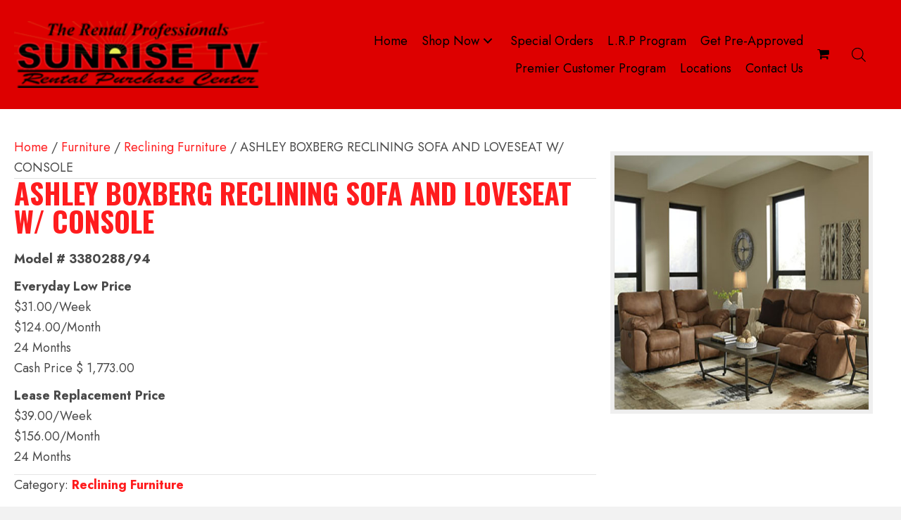

--- FILE ---
content_type: text/html; charset=UTF-8
request_url: https://sunrisetvrentals.com/product/ashley-boxberg-reclining-sofa-and-loveseat-w-console/
body_size: 33009
content:
<!DOCTYPE html>
<html lang="en-US">
<head><meta charset="UTF-8" /><script>if(navigator.userAgent.match(/MSIE|Internet Explorer/i)||navigator.userAgent.match(/Trident\/7\..*?rv:11/i)){var href=document.location.href;if(!href.match(/[?&]nowprocket/)){if(href.indexOf("?")==-1){if(href.indexOf("#")==-1){document.location.href=href+"?nowprocket=1"}else{document.location.href=href.replace("#","?nowprocket=1#")}}else{if(href.indexOf("#")==-1){document.location.href=href+"&nowprocket=1"}else{document.location.href=href.replace("#","&nowprocket=1#")}}}}</script><script>(()=>{class RocketLazyLoadScripts{constructor(){this.v="2.0.4",this.userEvents=["keydown","keyup","mousedown","mouseup","mousemove","mouseover","mouseout","touchmove","touchstart","touchend","touchcancel","wheel","click","dblclick","input"],this.attributeEvents=["onblur","onclick","oncontextmenu","ondblclick","onfocus","onmousedown","onmouseenter","onmouseleave","onmousemove","onmouseout","onmouseover","onmouseup","onmousewheel","onscroll","onsubmit"]}async t(){this.i(),this.o(),/iP(ad|hone)/.test(navigator.userAgent)&&this.h(),this.u(),this.l(this),this.m(),this.k(this),this.p(this),this._(),await Promise.all([this.R(),this.L()]),this.lastBreath=Date.now(),this.S(this),this.P(),this.D(),this.O(),this.M(),await this.C(this.delayedScripts.normal),await this.C(this.delayedScripts.defer),await this.C(this.delayedScripts.async),await this.T(),await this.F(),await this.j(),await this.A(),window.dispatchEvent(new Event("rocket-allScriptsLoaded")),this.everythingLoaded=!0,this.lastTouchEnd&&await new Promise(t=>setTimeout(t,500-Date.now()+this.lastTouchEnd)),this.I(),this.H(),this.U(),this.W()}i(){this.CSPIssue=sessionStorage.getItem("rocketCSPIssue"),document.addEventListener("securitypolicyviolation",t=>{this.CSPIssue||"script-src-elem"!==t.violatedDirective||"data"!==t.blockedURI||(this.CSPIssue=!0,sessionStorage.setItem("rocketCSPIssue",!0))},{isRocket:!0})}o(){window.addEventListener("pageshow",t=>{this.persisted=t.persisted,this.realWindowLoadedFired=!0},{isRocket:!0}),window.addEventListener("pagehide",()=>{this.onFirstUserAction=null},{isRocket:!0})}h(){let t;function e(e){t=e}window.addEventListener("touchstart",e,{isRocket:!0}),window.addEventListener("touchend",function i(o){o.changedTouches[0]&&t.changedTouches[0]&&Math.abs(o.changedTouches[0].pageX-t.changedTouches[0].pageX)<10&&Math.abs(o.changedTouches[0].pageY-t.changedTouches[0].pageY)<10&&o.timeStamp-t.timeStamp<200&&(window.removeEventListener("touchstart",e,{isRocket:!0}),window.removeEventListener("touchend",i,{isRocket:!0}),"INPUT"===o.target.tagName&&"text"===o.target.type||(o.target.dispatchEvent(new TouchEvent("touchend",{target:o.target,bubbles:!0})),o.target.dispatchEvent(new MouseEvent("mouseover",{target:o.target,bubbles:!0})),o.target.dispatchEvent(new PointerEvent("click",{target:o.target,bubbles:!0,cancelable:!0,detail:1,clientX:o.changedTouches[0].clientX,clientY:o.changedTouches[0].clientY})),event.preventDefault()))},{isRocket:!0})}q(t){this.userActionTriggered||("mousemove"!==t.type||this.firstMousemoveIgnored?"keyup"===t.type||"mouseover"===t.type||"mouseout"===t.type||(this.userActionTriggered=!0,this.onFirstUserAction&&this.onFirstUserAction()):this.firstMousemoveIgnored=!0),"click"===t.type&&t.preventDefault(),t.stopPropagation(),t.stopImmediatePropagation(),"touchstart"===this.lastEvent&&"touchend"===t.type&&(this.lastTouchEnd=Date.now()),"click"===t.type&&(this.lastTouchEnd=0),this.lastEvent=t.type,t.composedPath&&t.composedPath()[0].getRootNode()instanceof ShadowRoot&&(t.rocketTarget=t.composedPath()[0]),this.savedUserEvents.push(t)}u(){this.savedUserEvents=[],this.userEventHandler=this.q.bind(this),this.userEvents.forEach(t=>window.addEventListener(t,this.userEventHandler,{passive:!1,isRocket:!0})),document.addEventListener("visibilitychange",this.userEventHandler,{isRocket:!0})}U(){this.userEvents.forEach(t=>window.removeEventListener(t,this.userEventHandler,{passive:!1,isRocket:!0})),document.removeEventListener("visibilitychange",this.userEventHandler,{isRocket:!0}),this.savedUserEvents.forEach(t=>{(t.rocketTarget||t.target).dispatchEvent(new window[t.constructor.name](t.type,t))})}m(){const t="return false",e=Array.from(this.attributeEvents,t=>"data-rocket-"+t),i="["+this.attributeEvents.join("],[")+"]",o="[data-rocket-"+this.attributeEvents.join("],[data-rocket-")+"]",s=(e,i,o)=>{o&&o!==t&&(e.setAttribute("data-rocket-"+i,o),e["rocket"+i]=new Function("event",o),e.setAttribute(i,t))};new MutationObserver(t=>{for(const n of t)"attributes"===n.type&&(n.attributeName.startsWith("data-rocket-")||this.everythingLoaded?n.attributeName.startsWith("data-rocket-")&&this.everythingLoaded&&this.N(n.target,n.attributeName.substring(12)):s(n.target,n.attributeName,n.target.getAttribute(n.attributeName))),"childList"===n.type&&n.addedNodes.forEach(t=>{if(t.nodeType===Node.ELEMENT_NODE)if(this.everythingLoaded)for(const i of[t,...t.querySelectorAll(o)])for(const t of i.getAttributeNames())e.includes(t)&&this.N(i,t.substring(12));else for(const e of[t,...t.querySelectorAll(i)])for(const t of e.getAttributeNames())this.attributeEvents.includes(t)&&s(e,t,e.getAttribute(t))})}).observe(document,{subtree:!0,childList:!0,attributeFilter:[...this.attributeEvents,...e]})}I(){this.attributeEvents.forEach(t=>{document.querySelectorAll("[data-rocket-"+t+"]").forEach(e=>{this.N(e,t)})})}N(t,e){const i=t.getAttribute("data-rocket-"+e);i&&(t.setAttribute(e,i),t.removeAttribute("data-rocket-"+e))}k(t){Object.defineProperty(HTMLElement.prototype,"onclick",{get(){return this.rocketonclick||null},set(e){this.rocketonclick=e,this.setAttribute(t.everythingLoaded?"onclick":"data-rocket-onclick","this.rocketonclick(event)")}})}S(t){function e(e,i){let o=e[i];e[i]=null,Object.defineProperty(e,i,{get:()=>o,set(s){t.everythingLoaded?o=s:e["rocket"+i]=o=s}})}e(document,"onreadystatechange"),e(window,"onload"),e(window,"onpageshow");try{Object.defineProperty(document,"readyState",{get:()=>t.rocketReadyState,set(e){t.rocketReadyState=e},configurable:!0}),document.readyState="loading"}catch(t){console.log("WPRocket DJE readyState conflict, bypassing")}}l(t){this.originalAddEventListener=EventTarget.prototype.addEventListener,this.originalRemoveEventListener=EventTarget.prototype.removeEventListener,this.savedEventListeners=[],EventTarget.prototype.addEventListener=function(e,i,o){o&&o.isRocket||!t.B(e,this)&&!t.userEvents.includes(e)||t.B(e,this)&&!t.userActionTriggered||e.startsWith("rocket-")||t.everythingLoaded?t.originalAddEventListener.call(this,e,i,o):(t.savedEventListeners.push({target:this,remove:!1,type:e,func:i,options:o}),"mouseenter"!==e&&"mouseleave"!==e||t.originalAddEventListener.call(this,e,t.savedUserEvents.push,o))},EventTarget.prototype.removeEventListener=function(e,i,o){o&&o.isRocket||!t.B(e,this)&&!t.userEvents.includes(e)||t.B(e,this)&&!t.userActionTriggered||e.startsWith("rocket-")||t.everythingLoaded?t.originalRemoveEventListener.call(this,e,i,o):t.savedEventListeners.push({target:this,remove:!0,type:e,func:i,options:o})}}J(t,e){this.savedEventListeners=this.savedEventListeners.filter(i=>{let o=i.type,s=i.target||window;return e!==o||t!==s||(this.B(o,s)&&(i.type="rocket-"+o),this.$(i),!1)})}H(){EventTarget.prototype.addEventListener=this.originalAddEventListener,EventTarget.prototype.removeEventListener=this.originalRemoveEventListener,this.savedEventListeners.forEach(t=>this.$(t))}$(t){t.remove?this.originalRemoveEventListener.call(t.target,t.type,t.func,t.options):this.originalAddEventListener.call(t.target,t.type,t.func,t.options)}p(t){let e;function i(e){return t.everythingLoaded?e:e.split(" ").map(t=>"load"===t||t.startsWith("load.")?"rocket-jquery-load":t).join(" ")}function o(o){function s(e){const s=o.fn[e];o.fn[e]=o.fn.init.prototype[e]=function(){return this[0]===window&&t.userActionTriggered&&("string"==typeof arguments[0]||arguments[0]instanceof String?arguments[0]=i(arguments[0]):"object"==typeof arguments[0]&&Object.keys(arguments[0]).forEach(t=>{const e=arguments[0][t];delete arguments[0][t],arguments[0][i(t)]=e})),s.apply(this,arguments),this}}if(o&&o.fn&&!t.allJQueries.includes(o)){const e={DOMContentLoaded:[],"rocket-DOMContentLoaded":[]};for(const t in e)document.addEventListener(t,()=>{e[t].forEach(t=>t())},{isRocket:!0});o.fn.ready=o.fn.init.prototype.ready=function(i){function s(){parseInt(o.fn.jquery)>2?setTimeout(()=>i.bind(document)(o)):i.bind(document)(o)}return"function"==typeof i&&(t.realDomReadyFired?!t.userActionTriggered||t.fauxDomReadyFired?s():e["rocket-DOMContentLoaded"].push(s):e.DOMContentLoaded.push(s)),o([])},s("on"),s("one"),s("off"),t.allJQueries.push(o)}e=o}t.allJQueries=[],o(window.jQuery),Object.defineProperty(window,"jQuery",{get:()=>e,set(t){o(t)}})}P(){const t=new Map;document.write=document.writeln=function(e){const i=document.currentScript,o=document.createRange(),s=i.parentElement;let n=t.get(i);void 0===n&&(n=i.nextSibling,t.set(i,n));const c=document.createDocumentFragment();o.setStart(c,0),c.appendChild(o.createContextualFragment(e)),s.insertBefore(c,n)}}async R(){return new Promise(t=>{this.userActionTriggered?t():this.onFirstUserAction=t})}async L(){return new Promise(t=>{document.addEventListener("DOMContentLoaded",()=>{this.realDomReadyFired=!0,t()},{isRocket:!0})})}async j(){return this.realWindowLoadedFired?Promise.resolve():new Promise(t=>{window.addEventListener("load",t,{isRocket:!0})})}M(){this.pendingScripts=[];this.scriptsMutationObserver=new MutationObserver(t=>{for(const e of t)e.addedNodes.forEach(t=>{"SCRIPT"!==t.tagName||t.noModule||t.isWPRocket||this.pendingScripts.push({script:t,promise:new Promise(e=>{const i=()=>{const i=this.pendingScripts.findIndex(e=>e.script===t);i>=0&&this.pendingScripts.splice(i,1),e()};t.addEventListener("load",i,{isRocket:!0}),t.addEventListener("error",i,{isRocket:!0}),setTimeout(i,1e3)})})})}),this.scriptsMutationObserver.observe(document,{childList:!0,subtree:!0})}async F(){await this.X(),this.pendingScripts.length?(await this.pendingScripts[0].promise,await this.F()):this.scriptsMutationObserver.disconnect()}D(){this.delayedScripts={normal:[],async:[],defer:[]},document.querySelectorAll("script[type$=rocketlazyloadscript]").forEach(t=>{t.hasAttribute("data-rocket-src")?t.hasAttribute("async")&&!1!==t.async?this.delayedScripts.async.push(t):t.hasAttribute("defer")&&!1!==t.defer||"module"===t.getAttribute("data-rocket-type")?this.delayedScripts.defer.push(t):this.delayedScripts.normal.push(t):this.delayedScripts.normal.push(t)})}async _(){await this.L();let t=[];document.querySelectorAll("script[type$=rocketlazyloadscript][data-rocket-src]").forEach(e=>{let i=e.getAttribute("data-rocket-src");if(i&&!i.startsWith("data:")){i.startsWith("//")&&(i=location.protocol+i);try{const o=new URL(i).origin;o!==location.origin&&t.push({src:o,crossOrigin:e.crossOrigin||"module"===e.getAttribute("data-rocket-type")})}catch(t){}}}),t=[...new Map(t.map(t=>[JSON.stringify(t),t])).values()],this.Y(t,"preconnect")}async G(t){if(await this.K(),!0!==t.noModule||!("noModule"in HTMLScriptElement.prototype))return new Promise(e=>{let i;function o(){(i||t).setAttribute("data-rocket-status","executed"),e()}try{if(navigator.userAgent.includes("Firefox/")||""===navigator.vendor||this.CSPIssue)i=document.createElement("script"),[...t.attributes].forEach(t=>{let e=t.nodeName;"type"!==e&&("data-rocket-type"===e&&(e="type"),"data-rocket-src"===e&&(e="src"),i.setAttribute(e,t.nodeValue))}),t.text&&(i.text=t.text),t.nonce&&(i.nonce=t.nonce),i.hasAttribute("src")?(i.addEventListener("load",o,{isRocket:!0}),i.addEventListener("error",()=>{i.setAttribute("data-rocket-status","failed-network"),e()},{isRocket:!0}),setTimeout(()=>{i.isConnected||e()},1)):(i.text=t.text,o()),i.isWPRocket=!0,t.parentNode.replaceChild(i,t);else{const i=t.getAttribute("data-rocket-type"),s=t.getAttribute("data-rocket-src");i?(t.type=i,t.removeAttribute("data-rocket-type")):t.removeAttribute("type"),t.addEventListener("load",o,{isRocket:!0}),t.addEventListener("error",i=>{this.CSPIssue&&i.target.src.startsWith("data:")?(console.log("WPRocket: CSP fallback activated"),t.removeAttribute("src"),this.G(t).then(e)):(t.setAttribute("data-rocket-status","failed-network"),e())},{isRocket:!0}),s?(t.fetchPriority="high",t.removeAttribute("data-rocket-src"),t.src=s):t.src="data:text/javascript;base64,"+window.btoa(unescape(encodeURIComponent(t.text)))}}catch(i){t.setAttribute("data-rocket-status","failed-transform"),e()}});t.setAttribute("data-rocket-status","skipped")}async C(t){const e=t.shift();return e?(e.isConnected&&await this.G(e),this.C(t)):Promise.resolve()}O(){this.Y([...this.delayedScripts.normal,...this.delayedScripts.defer,...this.delayedScripts.async],"preload")}Y(t,e){this.trash=this.trash||[];let i=!0;var o=document.createDocumentFragment();t.forEach(t=>{const s=t.getAttribute&&t.getAttribute("data-rocket-src")||t.src;if(s&&!s.startsWith("data:")){const n=document.createElement("link");n.href=s,n.rel=e,"preconnect"!==e&&(n.as="script",n.fetchPriority=i?"high":"low"),t.getAttribute&&"module"===t.getAttribute("data-rocket-type")&&(n.crossOrigin=!0),t.crossOrigin&&(n.crossOrigin=t.crossOrigin),t.integrity&&(n.integrity=t.integrity),t.nonce&&(n.nonce=t.nonce),o.appendChild(n),this.trash.push(n),i=!1}}),document.head.appendChild(o)}W(){this.trash.forEach(t=>t.remove())}async T(){try{document.readyState="interactive"}catch(t){}this.fauxDomReadyFired=!0;try{await this.K(),this.J(document,"readystatechange"),document.dispatchEvent(new Event("rocket-readystatechange")),await this.K(),document.rocketonreadystatechange&&document.rocketonreadystatechange(),await this.K(),this.J(document,"DOMContentLoaded"),document.dispatchEvent(new Event("rocket-DOMContentLoaded")),await this.K(),this.J(window,"DOMContentLoaded"),window.dispatchEvent(new Event("rocket-DOMContentLoaded"))}catch(t){console.error(t)}}async A(){try{document.readyState="complete"}catch(t){}try{await this.K(),this.J(document,"readystatechange"),document.dispatchEvent(new Event("rocket-readystatechange")),await this.K(),document.rocketonreadystatechange&&document.rocketonreadystatechange(),await this.K(),this.J(window,"load"),window.dispatchEvent(new Event("rocket-load")),await this.K(),window.rocketonload&&window.rocketonload(),await this.K(),this.allJQueries.forEach(t=>t(window).trigger("rocket-jquery-load")),await this.K(),this.J(window,"pageshow");const t=new Event("rocket-pageshow");t.persisted=this.persisted,window.dispatchEvent(t),await this.K(),window.rocketonpageshow&&window.rocketonpageshow({persisted:this.persisted})}catch(t){console.error(t)}}async K(){Date.now()-this.lastBreath>45&&(await this.X(),this.lastBreath=Date.now())}async X(){return document.hidden?new Promise(t=>setTimeout(t)):new Promise(t=>requestAnimationFrame(t))}B(t,e){return e===document&&"readystatechange"===t||(e===document&&"DOMContentLoaded"===t||(e===window&&"DOMContentLoaded"===t||(e===window&&"load"===t||e===window&&"pageshow"===t)))}static run(){(new RocketLazyLoadScripts).t()}}RocketLazyLoadScripts.run()})();</script>

<meta name='viewport' content='width=device-width, initial-scale=1.0' />
<meta http-equiv='X-UA-Compatible' content='IE=edge' />
<link rel="profile" href="https://gmpg.org/xfn/11" />
<meta name='robots' content='index, follow, max-image-preview:large, max-snippet:-1, max-video-preview:-1' />
	<style>img:is([sizes="auto" i], [sizes^="auto," i]) { contain-intrinsic-size: 3000px 1500px }</style>
	<meta name="follow.[base64]" content="32MJWT64ygqdxbNR700T"/><script type="rocketlazyloadscript">window._wca = window._wca || [];</script>

	<!-- This site is optimized with the Yoast SEO plugin v26.8 - https://yoast.com/product/yoast-seo-wordpress/ -->
	<title>ASHLEY BOXBERG RECLINING SOFA AND LOVESEAT W/ CONSOLE - Sunrise TV Rentals</title>
<link crossorigin data-rocket-preconnect href="https://app.chaport.com" rel="preconnect">
<link crossorigin data-rocket-preconnect href="https://fonts.googleapis.com" rel="preconnect">
<link crossorigin data-rocket-preconnect href="https://stats.wp.com" rel="preconnect">
<link crossorigin data-rocket-preconnect href="https://cdn.popt.in" rel="preconnect">
<link crossorigin data-rocket-preconnect href="https://img1.wsimg.com" rel="preconnect">
<link crossorigin data-rocket-preconnect href="https://cdnjs.cloudflare.com" rel="preconnect">
<link crossorigin data-rocket-preconnect href="https://assets.chaport.com" rel="preconnect">
<link crossorigin data-rocket-preconnect href="https://captcha.wpsecurity.godaddy.com" rel="preconnect">
<link data-rocket-preload as="style" href="https://fonts.googleapis.com/css?family=Jost%3A300%2C400%2C700%7COswald%3A700&#038;display=swap" rel="preload">
<link href="https://fonts.googleapis.com/css?family=Jost%3A300%2C400%2C700%7COswald%3A700&#038;display=swap" media="print" onload="this.media=&#039;all&#039;" rel="stylesheet">
<noscript><link rel="stylesheet" href="https://fonts.googleapis.com/css?family=Jost%3A300%2C400%2C700%7COswald%3A700&#038;display=swap"></noscript>
	<link rel="canonical" href="https://sunrisetvrentals.com/product/ashley-boxberg-reclining-sofa-and-loveseat-w-console/" />
	<meta property="og:locale" content="en_US" />
	<meta property="og:type" content="article" />
	<meta property="og:title" content="ASHLEY BOXBERG RECLINING SOFA AND LOVESEAT W/ CONSOLE - Sunrise TV Rentals" />
	<meta property="og:description" content="Model # 3380288/94  Everyday Low Price $31.00/Week $124.00/Month 24 Months Cash Price $ 1,773.00  Lease Replacement Price $39.00/Week $156.00/Month 24 Months" />
	<meta property="og:url" content="https://sunrisetvrentals.com/product/ashley-boxberg-reclining-sofa-and-loveseat-w-console/" />
	<meta property="og:site_name" content="Sunrise TV Rentals" />
	<meta property="article:modified_time" content="2025-09-30T14:44:36+00:00" />
	<meta property="og:image" content="https://sunrisetvrentals.com/wp-content/uploads/2023/03/BOXBERG.jpg" />
	<meta property="og:image:width" content="500" />
	<meta property="og:image:height" content="500" />
	<meta property="og:image:type" content="image/jpeg" />
	<meta name="twitter:card" content="summary_large_image" />
	<meta name="twitter:label1" content="Est. reading time" />
	<meta name="twitter:data1" content="1 minute" />
	<script type="application/ld+json" class="yoast-schema-graph">{"@context":"https://schema.org","@graph":[{"@type":"WebPage","@id":"https://sunrisetvrentals.com/product/ashley-boxberg-reclining-sofa-and-loveseat-w-console/","url":"https://sunrisetvrentals.com/product/ashley-boxberg-reclining-sofa-and-loveseat-w-console/","name":"ASHLEY BOXBERG RECLINING SOFA AND LOVESEAT W/ CONSOLE - Sunrise TV Rentals","isPartOf":{"@id":"https://sunrisetvrentals.com/#website"},"primaryImageOfPage":{"@id":"https://sunrisetvrentals.com/product/ashley-boxberg-reclining-sofa-and-loveseat-w-console/#primaryimage"},"image":{"@id":"https://sunrisetvrentals.com/product/ashley-boxberg-reclining-sofa-and-loveseat-w-console/#primaryimage"},"thumbnailUrl":"https://sunrisetvrentals.com/wp-content/uploads/2023/03/BOXBERG.jpg","datePublished":"2023-03-02T18:22:42+00:00","dateModified":"2025-09-30T14:44:36+00:00","breadcrumb":{"@id":"https://sunrisetvrentals.com/product/ashley-boxberg-reclining-sofa-and-loveseat-w-console/#breadcrumb"},"inLanguage":"en-US","potentialAction":[{"@type":"ReadAction","target":["https://sunrisetvrentals.com/product/ashley-boxberg-reclining-sofa-and-loveseat-w-console/"]}]},{"@type":"ImageObject","inLanguage":"en-US","@id":"https://sunrisetvrentals.com/product/ashley-boxberg-reclining-sofa-and-loveseat-w-console/#primaryimage","url":"https://sunrisetvrentals.com/wp-content/uploads/2023/03/BOXBERG.jpg","contentUrl":"https://sunrisetvrentals.com/wp-content/uploads/2023/03/BOXBERG.jpg","width":500,"height":500,"caption":"A living room with two couches and a table"},{"@type":"BreadcrumbList","@id":"https://sunrisetvrentals.com/product/ashley-boxberg-reclining-sofa-and-loveseat-w-console/#breadcrumb","itemListElement":[{"@type":"ListItem","position":1,"name":"Home","item":"https://sunrisetvrentals.com/"},{"@type":"ListItem","position":2,"name":"Shop Now","item":"https://sunrisetvrentals.com/shop-now/"},{"@type":"ListItem","position":3,"name":"ASHLEY BOXBERG RECLINING SOFA AND LOVESEAT W/ CONSOLE"}]},{"@type":"WebSite","@id":"https://sunrisetvrentals.com/#website","url":"https://sunrisetvrentals.com/","name":"Sunrise TV Rentals","description":"","potentialAction":[{"@type":"SearchAction","target":{"@type":"EntryPoint","urlTemplate":"https://sunrisetvrentals.com/?s={search_term_string}"},"query-input":{"@type":"PropertyValueSpecification","valueRequired":true,"valueName":"search_term_string"}}],"inLanguage":"en-US"}]}</script>
	<!-- / Yoast SEO plugin. -->


<link rel='dns-prefetch' href='//stats.wp.com' />
<link rel='dns-prefetch' href='//fonts.googleapis.com' />
<link href='https://fonts.gstatic.com' crossorigin rel='preconnect' />
<link rel="alternate" type="application/rss+xml" title="Sunrise TV Rentals &raquo; Feed" href="https://sunrisetvrentals.com/feed/" />
<link rel="alternate" type="application/rss+xml" title="Sunrise TV Rentals &raquo; Comments Feed" href="https://sunrisetvrentals.com/comments/feed/" />
<link rel="alternate" type="application/rss+xml" title="Sunrise TV Rentals &raquo; ASHLEY BOXBERG RECLINING SOFA AND LOVESEAT W/ CONSOLE Comments Feed" href="https://sunrisetvrentals.com/product/ashley-boxberg-reclining-sofa-and-loveseat-w-console/feed/" />
<link rel="preload" href="https://sunrisetvrentals.com/wp-content/plugins/bb-plugin/fonts/fontawesome/5.15.4/webfonts/fa-regular-400.woff2" as="font" type="font/woff2" crossorigin="anonymous">
<link rel="preload" href="https://sunrisetvrentals.com/wp-content/plugins/bb-plugin/fonts/fontawesome/5.15.4/webfonts/fa-solid-900.woff2" as="font" type="font/woff2" crossorigin="anonymous">
		<style>
			.lazyload,
			.lazyloading {
				max-width: 100%;
			}
		</style>
		<style id='wp-emoji-styles-inline-css'>

	img.wp-smiley, img.emoji {
		display: inline !important;
		border: none !important;
		box-shadow: none !important;
		height: 1em !important;
		width: 1em !important;
		margin: 0 0.07em !important;
		vertical-align: -0.1em !important;
		background: none !important;
		padding: 0 !important;
	}
</style>
<link rel='stylesheet' id='wp-block-library-css' href='https://sunrisetvrentals.com/wp-includes/css/dist/block-library/style.min.css?ver=6.8.3' media='all' />
<style id='wp-block-library-theme-inline-css'>
.wp-block-audio :where(figcaption){color:#555;font-size:13px;text-align:center}.is-dark-theme .wp-block-audio :where(figcaption){color:#ffffffa6}.wp-block-audio{margin:0 0 1em}.wp-block-code{border:1px solid #ccc;border-radius:4px;font-family:Menlo,Consolas,monaco,monospace;padding:.8em 1em}.wp-block-embed :where(figcaption){color:#555;font-size:13px;text-align:center}.is-dark-theme .wp-block-embed :where(figcaption){color:#ffffffa6}.wp-block-embed{margin:0 0 1em}.blocks-gallery-caption{color:#555;font-size:13px;text-align:center}.is-dark-theme .blocks-gallery-caption{color:#ffffffa6}:root :where(.wp-block-image figcaption){color:#555;font-size:13px;text-align:center}.is-dark-theme :root :where(.wp-block-image figcaption){color:#ffffffa6}.wp-block-image{margin:0 0 1em}.wp-block-pullquote{border-bottom:4px solid;border-top:4px solid;color:currentColor;margin-bottom:1.75em}.wp-block-pullquote cite,.wp-block-pullquote footer,.wp-block-pullquote__citation{color:currentColor;font-size:.8125em;font-style:normal;text-transform:uppercase}.wp-block-quote{border-left:.25em solid;margin:0 0 1.75em;padding-left:1em}.wp-block-quote cite,.wp-block-quote footer{color:currentColor;font-size:.8125em;font-style:normal;position:relative}.wp-block-quote:where(.has-text-align-right){border-left:none;border-right:.25em solid;padding-left:0;padding-right:1em}.wp-block-quote:where(.has-text-align-center){border:none;padding-left:0}.wp-block-quote.is-large,.wp-block-quote.is-style-large,.wp-block-quote:where(.is-style-plain){border:none}.wp-block-search .wp-block-search__label{font-weight:700}.wp-block-search__button{border:1px solid #ccc;padding:.375em .625em}:where(.wp-block-group.has-background){padding:1.25em 2.375em}.wp-block-separator.has-css-opacity{opacity:.4}.wp-block-separator{border:none;border-bottom:2px solid;margin-left:auto;margin-right:auto}.wp-block-separator.has-alpha-channel-opacity{opacity:1}.wp-block-separator:not(.is-style-wide):not(.is-style-dots){width:100px}.wp-block-separator.has-background:not(.is-style-dots){border-bottom:none;height:1px}.wp-block-separator.has-background:not(.is-style-wide):not(.is-style-dots){height:2px}.wp-block-table{margin:0 0 1em}.wp-block-table td,.wp-block-table th{word-break:normal}.wp-block-table :where(figcaption){color:#555;font-size:13px;text-align:center}.is-dark-theme .wp-block-table :where(figcaption){color:#ffffffa6}.wp-block-video :where(figcaption){color:#555;font-size:13px;text-align:center}.is-dark-theme .wp-block-video :where(figcaption){color:#ffffffa6}.wp-block-video{margin:0 0 1em}:root :where(.wp-block-template-part.has-background){margin-bottom:0;margin-top:0;padding:1.25em 2.375em}
</style>
<style id='classic-theme-styles-inline-css'>
/*! This file is auto-generated */
.wp-block-button__link{color:#fff;background-color:#32373c;border-radius:9999px;box-shadow:none;text-decoration:none;padding:calc(.667em + 2px) calc(1.333em + 2px);font-size:1.125em}.wp-block-file__button{background:#32373c;color:#fff;text-decoration:none}
</style>
<link rel='stylesheet' id='mediaelement-css' href='https://sunrisetvrentals.com/wp-includes/js/mediaelement/mediaelementplayer-legacy.min.css?ver=4.2.17' media='all' />
<link rel='stylesheet' id='wp-mediaelement-css' href='https://sunrisetvrentals.com/wp-includes/js/mediaelement/wp-mediaelement.min.css?ver=6.8.3' media='all' />
<style id='jetpack-sharing-buttons-style-inline-css'>
.jetpack-sharing-buttons__services-list{display:flex;flex-direction:row;flex-wrap:wrap;gap:0;list-style-type:none;margin:5px;padding:0}.jetpack-sharing-buttons__services-list.has-small-icon-size{font-size:12px}.jetpack-sharing-buttons__services-list.has-normal-icon-size{font-size:16px}.jetpack-sharing-buttons__services-list.has-large-icon-size{font-size:24px}.jetpack-sharing-buttons__services-list.has-huge-icon-size{font-size:36px}@media print{.jetpack-sharing-buttons__services-list{display:none!important}}.editor-styles-wrapper .wp-block-jetpack-sharing-buttons{gap:0;padding-inline-start:0}ul.jetpack-sharing-buttons__services-list.has-background{padding:1.25em 2.375em}
</style>
<style id='global-styles-inline-css'>
:root{--wp--preset--aspect-ratio--square: 1;--wp--preset--aspect-ratio--4-3: 4/3;--wp--preset--aspect-ratio--3-4: 3/4;--wp--preset--aspect-ratio--3-2: 3/2;--wp--preset--aspect-ratio--2-3: 2/3;--wp--preset--aspect-ratio--16-9: 16/9;--wp--preset--aspect-ratio--9-16: 9/16;--wp--preset--color--black: #000000;--wp--preset--color--cyan-bluish-gray: #abb8c3;--wp--preset--color--white: #ffffff;--wp--preset--color--pale-pink: #f78da7;--wp--preset--color--vivid-red: #cf2e2e;--wp--preset--color--luminous-vivid-orange: #ff6900;--wp--preset--color--luminous-vivid-amber: #fcb900;--wp--preset--color--light-green-cyan: #7bdcb5;--wp--preset--color--vivid-green-cyan: #00d084;--wp--preset--color--pale-cyan-blue: #8ed1fc;--wp--preset--color--vivid-cyan-blue: #0693e3;--wp--preset--color--vivid-purple: #9b51e0;--wp--preset--color--fl-heading-text: #000000;--wp--preset--color--fl-body-bg: #f2f2f2;--wp--preset--color--fl-body-text: #494949;--wp--preset--color--fl-accent: #ff1c1e;--wp--preset--color--fl-accent-hover: #000000;--wp--preset--color--fl-topbar-bg: #ffffff;--wp--preset--color--fl-topbar-text: #000000;--wp--preset--color--fl-topbar-link: #428bca;--wp--preset--color--fl-topbar-hover: #428bca;--wp--preset--color--fl-header-bg: #ffffff;--wp--preset--color--fl-header-text: #000000;--wp--preset--color--fl-header-link: #428bca;--wp--preset--color--fl-header-hover: #428bca;--wp--preset--color--fl-nav-bg: #ffffff;--wp--preset--color--fl-nav-link: #428bca;--wp--preset--color--fl-nav-hover: #428bca;--wp--preset--color--fl-content-bg: #ffffff;--wp--preset--color--fl-footer-widgets-bg: #ffffff;--wp--preset--color--fl-footer-widgets-text: #000000;--wp--preset--color--fl-footer-widgets-link: #428bca;--wp--preset--color--fl-footer-widgets-hover: #428bca;--wp--preset--color--fl-footer-bg: #ffffff;--wp--preset--color--fl-footer-text: #000000;--wp--preset--color--fl-footer-link: #428bca;--wp--preset--color--fl-footer-hover: #428bca;--wp--preset--gradient--vivid-cyan-blue-to-vivid-purple: linear-gradient(135deg,rgba(6,147,227,1) 0%,rgb(155,81,224) 100%);--wp--preset--gradient--light-green-cyan-to-vivid-green-cyan: linear-gradient(135deg,rgb(122,220,180) 0%,rgb(0,208,130) 100%);--wp--preset--gradient--luminous-vivid-amber-to-luminous-vivid-orange: linear-gradient(135deg,rgba(252,185,0,1) 0%,rgba(255,105,0,1) 100%);--wp--preset--gradient--luminous-vivid-orange-to-vivid-red: linear-gradient(135deg,rgba(255,105,0,1) 0%,rgb(207,46,46) 100%);--wp--preset--gradient--very-light-gray-to-cyan-bluish-gray: linear-gradient(135deg,rgb(238,238,238) 0%,rgb(169,184,195) 100%);--wp--preset--gradient--cool-to-warm-spectrum: linear-gradient(135deg,rgb(74,234,220) 0%,rgb(151,120,209) 20%,rgb(207,42,186) 40%,rgb(238,44,130) 60%,rgb(251,105,98) 80%,rgb(254,248,76) 100%);--wp--preset--gradient--blush-light-purple: linear-gradient(135deg,rgb(255,206,236) 0%,rgb(152,150,240) 100%);--wp--preset--gradient--blush-bordeaux: linear-gradient(135deg,rgb(254,205,165) 0%,rgb(254,45,45) 50%,rgb(107,0,62) 100%);--wp--preset--gradient--luminous-dusk: linear-gradient(135deg,rgb(255,203,112) 0%,rgb(199,81,192) 50%,rgb(65,88,208) 100%);--wp--preset--gradient--pale-ocean: linear-gradient(135deg,rgb(255,245,203) 0%,rgb(182,227,212) 50%,rgb(51,167,181) 100%);--wp--preset--gradient--electric-grass: linear-gradient(135deg,rgb(202,248,128) 0%,rgb(113,206,126) 100%);--wp--preset--gradient--midnight: linear-gradient(135deg,rgb(2,3,129) 0%,rgb(40,116,252) 100%);--wp--preset--font-size--small: 13px;--wp--preset--font-size--medium: 20px;--wp--preset--font-size--large: 36px;--wp--preset--font-size--x-large: 42px;--wp--preset--spacing--20: 0.44rem;--wp--preset--spacing--30: 0.67rem;--wp--preset--spacing--40: 1rem;--wp--preset--spacing--50: 1.5rem;--wp--preset--spacing--60: 2.25rem;--wp--preset--spacing--70: 3.38rem;--wp--preset--spacing--80: 5.06rem;--wp--preset--shadow--natural: 6px 6px 9px rgba(0, 0, 0, 0.2);--wp--preset--shadow--deep: 12px 12px 50px rgba(0, 0, 0, 0.4);--wp--preset--shadow--sharp: 6px 6px 0px rgba(0, 0, 0, 0.2);--wp--preset--shadow--outlined: 6px 6px 0px -3px rgba(255, 255, 255, 1), 6px 6px rgba(0, 0, 0, 1);--wp--preset--shadow--crisp: 6px 6px 0px rgba(0, 0, 0, 1);}:where(.is-layout-flex){gap: 0.5em;}:where(.is-layout-grid){gap: 0.5em;}body .is-layout-flex{display: flex;}.is-layout-flex{flex-wrap: wrap;align-items: center;}.is-layout-flex > :is(*, div){margin: 0;}body .is-layout-grid{display: grid;}.is-layout-grid > :is(*, div){margin: 0;}:where(.wp-block-columns.is-layout-flex){gap: 2em;}:where(.wp-block-columns.is-layout-grid){gap: 2em;}:where(.wp-block-post-template.is-layout-flex){gap: 1.25em;}:where(.wp-block-post-template.is-layout-grid){gap: 1.25em;}.has-black-color{color: var(--wp--preset--color--black) !important;}.has-cyan-bluish-gray-color{color: var(--wp--preset--color--cyan-bluish-gray) !important;}.has-white-color{color: var(--wp--preset--color--white) !important;}.has-pale-pink-color{color: var(--wp--preset--color--pale-pink) !important;}.has-vivid-red-color{color: var(--wp--preset--color--vivid-red) !important;}.has-luminous-vivid-orange-color{color: var(--wp--preset--color--luminous-vivid-orange) !important;}.has-luminous-vivid-amber-color{color: var(--wp--preset--color--luminous-vivid-amber) !important;}.has-light-green-cyan-color{color: var(--wp--preset--color--light-green-cyan) !important;}.has-vivid-green-cyan-color{color: var(--wp--preset--color--vivid-green-cyan) !important;}.has-pale-cyan-blue-color{color: var(--wp--preset--color--pale-cyan-blue) !important;}.has-vivid-cyan-blue-color{color: var(--wp--preset--color--vivid-cyan-blue) !important;}.has-vivid-purple-color{color: var(--wp--preset--color--vivid-purple) !important;}.has-black-background-color{background-color: var(--wp--preset--color--black) !important;}.has-cyan-bluish-gray-background-color{background-color: var(--wp--preset--color--cyan-bluish-gray) !important;}.has-white-background-color{background-color: var(--wp--preset--color--white) !important;}.has-pale-pink-background-color{background-color: var(--wp--preset--color--pale-pink) !important;}.has-vivid-red-background-color{background-color: var(--wp--preset--color--vivid-red) !important;}.has-luminous-vivid-orange-background-color{background-color: var(--wp--preset--color--luminous-vivid-orange) !important;}.has-luminous-vivid-amber-background-color{background-color: var(--wp--preset--color--luminous-vivid-amber) !important;}.has-light-green-cyan-background-color{background-color: var(--wp--preset--color--light-green-cyan) !important;}.has-vivid-green-cyan-background-color{background-color: var(--wp--preset--color--vivid-green-cyan) !important;}.has-pale-cyan-blue-background-color{background-color: var(--wp--preset--color--pale-cyan-blue) !important;}.has-vivid-cyan-blue-background-color{background-color: var(--wp--preset--color--vivid-cyan-blue) !important;}.has-vivid-purple-background-color{background-color: var(--wp--preset--color--vivid-purple) !important;}.has-black-border-color{border-color: var(--wp--preset--color--black) !important;}.has-cyan-bluish-gray-border-color{border-color: var(--wp--preset--color--cyan-bluish-gray) !important;}.has-white-border-color{border-color: var(--wp--preset--color--white) !important;}.has-pale-pink-border-color{border-color: var(--wp--preset--color--pale-pink) !important;}.has-vivid-red-border-color{border-color: var(--wp--preset--color--vivid-red) !important;}.has-luminous-vivid-orange-border-color{border-color: var(--wp--preset--color--luminous-vivid-orange) !important;}.has-luminous-vivid-amber-border-color{border-color: var(--wp--preset--color--luminous-vivid-amber) !important;}.has-light-green-cyan-border-color{border-color: var(--wp--preset--color--light-green-cyan) !important;}.has-vivid-green-cyan-border-color{border-color: var(--wp--preset--color--vivid-green-cyan) !important;}.has-pale-cyan-blue-border-color{border-color: var(--wp--preset--color--pale-cyan-blue) !important;}.has-vivid-cyan-blue-border-color{border-color: var(--wp--preset--color--vivid-cyan-blue) !important;}.has-vivid-purple-border-color{border-color: var(--wp--preset--color--vivid-purple) !important;}.has-vivid-cyan-blue-to-vivid-purple-gradient-background{background: var(--wp--preset--gradient--vivid-cyan-blue-to-vivid-purple) !important;}.has-light-green-cyan-to-vivid-green-cyan-gradient-background{background: var(--wp--preset--gradient--light-green-cyan-to-vivid-green-cyan) !important;}.has-luminous-vivid-amber-to-luminous-vivid-orange-gradient-background{background: var(--wp--preset--gradient--luminous-vivid-amber-to-luminous-vivid-orange) !important;}.has-luminous-vivid-orange-to-vivid-red-gradient-background{background: var(--wp--preset--gradient--luminous-vivid-orange-to-vivid-red) !important;}.has-very-light-gray-to-cyan-bluish-gray-gradient-background{background: var(--wp--preset--gradient--very-light-gray-to-cyan-bluish-gray) !important;}.has-cool-to-warm-spectrum-gradient-background{background: var(--wp--preset--gradient--cool-to-warm-spectrum) !important;}.has-blush-light-purple-gradient-background{background: var(--wp--preset--gradient--blush-light-purple) !important;}.has-blush-bordeaux-gradient-background{background: var(--wp--preset--gradient--blush-bordeaux) !important;}.has-luminous-dusk-gradient-background{background: var(--wp--preset--gradient--luminous-dusk) !important;}.has-pale-ocean-gradient-background{background: var(--wp--preset--gradient--pale-ocean) !important;}.has-electric-grass-gradient-background{background: var(--wp--preset--gradient--electric-grass) !important;}.has-midnight-gradient-background{background: var(--wp--preset--gradient--midnight) !important;}.has-small-font-size{font-size: var(--wp--preset--font-size--small) !important;}.has-medium-font-size{font-size: var(--wp--preset--font-size--medium) !important;}.has-large-font-size{font-size: var(--wp--preset--font-size--large) !important;}.has-x-large-font-size{font-size: var(--wp--preset--font-size--x-large) !important;}
:where(.wp-block-post-template.is-layout-flex){gap: 1.25em;}:where(.wp-block-post-template.is-layout-grid){gap: 1.25em;}
:where(.wp-block-columns.is-layout-flex){gap: 2em;}:where(.wp-block-columns.is-layout-grid){gap: 2em;}
:root :where(.wp-block-pullquote){font-size: 1.5em;line-height: 1.6;}
</style>
<link rel='stylesheet' id='photoswipe-css' href='https://sunrisetvrentals.com/wp-content/plugins/woocommerce/assets/css/photoswipe/photoswipe.min.css?ver=10.4.3' media='all' />
<link rel='stylesheet' id='photoswipe-default-skin-css' href='https://sunrisetvrentals.com/wp-content/plugins/woocommerce/assets/css/photoswipe/default-skin/default-skin.min.css?ver=10.4.3' media='all' />
<link rel='stylesheet' id='woocommerce-layout-css' href='https://sunrisetvrentals.com/wp-content/plugins/woocommerce/assets/css/woocommerce-layout.css?ver=10.4.3' media='all' />
<style id='woocommerce-layout-inline-css'>

	.infinite-scroll .woocommerce-pagination {
		display: none;
	}
</style>
<link rel='stylesheet' id='woocommerce-smallscreen-css' href='https://sunrisetvrentals.com/wp-content/plugins/woocommerce/assets/css/woocommerce-smallscreen.css?ver=10.4.3' media='only screen and (max-width: 767px)' />
<link rel='stylesheet' id='woocommerce-general-css' href='https://sunrisetvrentals.com/wp-content/plugins/woocommerce/assets/css/woocommerce.css?ver=10.4.3' media='all' />
<style id='woocommerce-inline-inline-css'>
.woocommerce form .form-row .required { visibility: visible; }
</style>
<link rel='stylesheet' id='bookly-ladda.min.css-css' href='https://sunrisetvrentals.com/wp-content/plugins/bookly-responsive-appointment-booking-tool/frontend/resources/css/ladda.min.css?ver=26.7' media='all' />
<link rel='stylesheet' id='bookly-tailwind.css-css' href='https://sunrisetvrentals.com/wp-content/plugins/bookly-responsive-appointment-booking-tool/backend/resources/tailwind/tailwind.css?ver=26.7' media='all' />
<link rel='stylesheet' id='bookly-modern-booking-form-calendar.css-css' href='https://sunrisetvrentals.com/wp-content/plugins/bookly-responsive-appointment-booking-tool/frontend/resources/css/modern-booking-form-calendar.css?ver=26.7' media='all' />
<link rel='stylesheet' id='bookly-bootstrap-icons.min.css-css' href='https://sunrisetvrentals.com/wp-content/plugins/bookly-responsive-appointment-booking-tool/frontend/resources/css/bootstrap-icons.min.css?ver=26.7' media='all' />
<link rel='stylesheet' id='bookly-intlTelInput.css-css' href='https://sunrisetvrentals.com/wp-content/plugins/bookly-responsive-appointment-booking-tool/frontend/resources/css/intlTelInput.css?ver=26.7' media='all' />
<link rel='stylesheet' id='bookly-bookly-main.css-css' href='https://sunrisetvrentals.com/wp-content/plugins/bookly-responsive-appointment-booking-tool/frontend/resources/css/bookly-main.css?ver=26.7' media='all' />
<link rel='stylesheet' id='wp-components-css' href='https://sunrisetvrentals.com/wp-includes/css/dist/components/style.min.css?ver=6.8.3' media='all' />
<link rel='stylesheet' id='godaddy-styles-css' href='https://sunrisetvrentals.com/wp-content/mu-plugins/vendor/wpex/godaddy-launch/includes/Dependencies/GoDaddy/Styles/build/latest.css?ver=2.0.2' media='all' />
<link rel='stylesheet' id='font-awesome-5-css' href='https://sunrisetvrentals.com/wp-content/plugins/bb-plugin/fonts/fontawesome/5.15.4/css/all.min.css?ver=2.8.1.2' media='all' />
<link rel='stylesheet' id='font-awesome-css' href='https://sunrisetvrentals.com/wp-content/plugins/bb-plugin/fonts/fontawesome/5.15.4/css/v4-shims.min.css?ver=2.8.1.2' media='all' />
<link rel='stylesheet' id='uabb-animate-css' href='https://sunrisetvrentals.com/wp-content/plugins/bb-ultimate-addon/modules/info-list/css/animate.css' media='all' />
<link rel='stylesheet' id='fl-builder-layout-bundle-7a47c93a78cd70e7d1404cfdb32eef93-css' href='https://sunrisetvrentals.com/wp-content/uploads/bb-plugin/cache/7a47c93a78cd70e7d1404cfdb32eef93-layout-bundle.css?ver=2.8.1.2-1.4.10' media='all' />
<link rel='stylesheet' id='dgwt-wcas-style-css' href='https://sunrisetvrentals.com/wp-content/plugins/ajax-search-for-woocommerce/assets/css/style.min.css?ver=1.32.2' media='all' />
<link rel='stylesheet' id='gd-core-css' href='https://sunrisetvrentals.com/wp-content/plugins/pws-core/public/css/GD-cORe-public.css?ver=4.0.0' media='all' />
<link rel='stylesheet' id='wpmenucart-icons-css' href='https://sunrisetvrentals.com/wp-content/plugins/wp-menu-cart-pro/assets/css/wpmenucart-icons-pro.min.css?ver=4.0.1' media='all' />
<style id='wpmenucart-icons-inline-css'>
@font-face {
    font-family:'WPMenuCart';
    src: url('https://sunrisetvrentals.com/wp-content/plugins/wp-menu-cart-pro/assets/fonts/WPMenuCart.eot');
    src: url('https://sunrisetvrentals.com/wp-content/plugins/wp-menu-cart-pro/assets/fonts/WPMenuCart.eot?#iefix') format('embedded-opentype'),
         url('https://sunrisetvrentals.com/wp-content/plugins/wp-menu-cart-pro/assets/fonts/WPMenuCart.woff2') format('woff2'),
         url('https://sunrisetvrentals.com/wp-content/plugins/wp-menu-cart-pro/assets/fonts/WPMenuCart.woff') format('woff'),
         url('https://sunrisetvrentals.com/wp-content/plugins/wp-menu-cart-pro/assets/fonts/WPMenuCart.ttf') format('truetype'),
         url('https://sunrisetvrentals.com/wp-content/plugins/wp-menu-cart-pro/assets/fonts/WPMenuCart.svg#WPMenuCart') format('svg');
    font-weight:normal;
	font-style:normal;
	font-display:swap;
}
</style>
<link rel='stylesheet' id='wpmenucart-css' href='https://sunrisetvrentals.com/wp-content/plugins/wp-menu-cart-pro/assets/css/wpmenucart-main.min.css?ver=4.0.1' media='all' />
<link rel='stylesheet' id='jquery-magnificpopup-css' href='https://sunrisetvrentals.com/wp-content/plugins/bb-plugin/css/jquery.magnificpopup.min.css?ver=2.8.1.2' media='all' />
<link rel='stylesheet' id='base-css' href='https://sunrisetvrentals.com/wp-content/themes/bb-theme/css/base.min.css?ver=1.7.15.3' media='all' />
<link rel='stylesheet' id='fl-automator-skin-css' href='https://sunrisetvrentals.com/wp-content/uploads/bb-theme/skin-6656c410051da.css?ver=1.7.15.3' media='all' />
<link rel='stylesheet' id='pp-animate-css' href='https://sunrisetvrentals.com/wp-content/plugins/bbpowerpack/assets/css/animate.min.css?ver=3.5.1' media='all' />

<script src="https://sunrisetvrentals.com/wp-includes/js/jquery/jquery.min.js?ver=3.7.1" id="jquery-core-js" data-rocket-defer defer></script>
<script src="https://sunrisetvrentals.com/wp-includes/js/jquery/jquery-migrate.min.js?ver=3.4.1" id="jquery-migrate-js" data-rocket-defer defer></script>
<script type="rocketlazyloadscript" data-rocket-src="https://sunrisetvrentals.com/wp-content/plugins/woocommerce/assets/js/jquery-blockui/jquery.blockUI.min.js?ver=2.7.0-wc.10.4.3" id="wc-jquery-blockui-js" defer data-wp-strategy="defer"></script>
<script id="wc-add-to-cart-js-extra">
var wc_add_to_cart_params = {"ajax_url":"\/wp-admin\/admin-ajax.php","wc_ajax_url":"\/?wc-ajax=%%endpoint%%","i18n_view_cart":"View cart","cart_url":"https:\/\/sunrisetvrentals.com\/cart\/","is_cart":"","cart_redirect_after_add":"no"};
</script>
<script type="rocketlazyloadscript" data-rocket-src="https://sunrisetvrentals.com/wp-content/plugins/woocommerce/assets/js/frontend/add-to-cart.min.js?ver=10.4.3" id="wc-add-to-cart-js" defer data-wp-strategy="defer"></script>
<script type="rocketlazyloadscript" data-rocket-src="https://sunrisetvrentals.com/wp-content/plugins/woocommerce/assets/js/zoom/jquery.zoom.min.js?ver=1.7.21-wc.10.4.3" id="wc-zoom-js" defer data-wp-strategy="defer"></script>
<script type="rocketlazyloadscript" data-rocket-src="https://sunrisetvrentals.com/wp-content/plugins/woocommerce/assets/js/flexslider/jquery.flexslider.min.js?ver=2.7.2-wc.10.4.3" id="wc-flexslider-js" defer data-wp-strategy="defer"></script>
<script type="rocketlazyloadscript" data-rocket-src="https://sunrisetvrentals.com/wp-content/plugins/woocommerce/assets/js/photoswipe/photoswipe.min.js?ver=4.1.1-wc.10.4.3" id="wc-photoswipe-js" defer data-wp-strategy="defer"></script>
<script type="rocketlazyloadscript" data-rocket-src="https://sunrisetvrentals.com/wp-content/plugins/woocommerce/assets/js/photoswipe/photoswipe-ui-default.min.js?ver=4.1.1-wc.10.4.3" id="wc-photoswipe-ui-default-js" defer data-wp-strategy="defer"></script>
<script id="wc-single-product-js-extra">
var wc_single_product_params = {"i18n_required_rating_text":"Please select a rating","i18n_rating_options":["1 of 5 stars","2 of 5 stars","3 of 5 stars","4 of 5 stars","5 of 5 stars"],"i18n_product_gallery_trigger_text":"View full-screen image gallery","review_rating_required":"yes","flexslider":{"rtl":false,"animation":"slide","smoothHeight":true,"directionNav":false,"controlNav":"thumbnails","slideshow":false,"animationSpeed":500,"animationLoop":false,"allowOneSlide":false},"zoom_enabled":"1","zoom_options":[],"photoswipe_enabled":"1","photoswipe_options":{"shareEl":false,"closeOnScroll":false,"history":false,"hideAnimationDuration":0,"showAnimationDuration":0},"flexslider_enabled":"1"};
</script>
<script type="rocketlazyloadscript" data-rocket-src="https://sunrisetvrentals.com/wp-content/plugins/woocommerce/assets/js/frontend/single-product.min.js?ver=10.4.3" id="wc-single-product-js" defer data-wp-strategy="defer"></script>
<script type="rocketlazyloadscript" data-rocket-src="https://sunrisetvrentals.com/wp-content/plugins/woocommerce/assets/js/js-cookie/js.cookie.min.js?ver=2.1.4-wc.10.4.3" id="wc-js-cookie-js" defer data-wp-strategy="defer"></script>
<script id="woocommerce-js-extra">
var woocommerce_params = {"ajax_url":"\/wp-admin\/admin-ajax.php","wc_ajax_url":"\/?wc-ajax=%%endpoint%%","i18n_password_show":"Show password","i18n_password_hide":"Hide password"};
</script>
<script type="rocketlazyloadscript" data-rocket-src="https://sunrisetvrentals.com/wp-content/plugins/woocommerce/assets/js/frontend/woocommerce.min.js?ver=10.4.3" id="woocommerce-js" defer data-wp-strategy="defer"></script>
<script type="rocketlazyloadscript" data-rocket-src="https://sunrisetvrentals.com/wp-content/plugins/bookly-responsive-appointment-booking-tool/frontend/resources/js/spin.min.js?ver=26.7" id="bookly-spin.min.js-js" data-rocket-defer defer></script>
<script id="bookly-globals-js-extra">
var BooklyL10nGlobal = {"csrf_token":"7eff4de87d","ajax_url_backend":"https:\/\/sunrisetvrentals.com\/wp-admin\/admin-ajax.php","ajax_url_frontend":"https:\/\/sunrisetvrentals.com\/wp-admin\/admin-ajax.php","mjsTimeFormat":"h:mm a","datePicker":{"format":"MMMM D, YYYY","monthNames":["January","February","March","April","May","June","July","August","September","October","November","December"],"daysOfWeek":["Sun","Mon","Tue","Wed","Thu","Fri","Sat"],"firstDay":1,"monthNamesShort":["Jan","Feb","Mar","Apr","May","Jun","Jul","Aug","Sep","Oct","Nov","Dec"],"dayNames":["Sunday","Monday","Tuesday","Wednesday","Thursday","Friday","Saturday"],"dayNamesShort":["Sun","Mon","Tue","Wed","Thu","Fri","Sat"],"meridiem":{"am":"am","pm":"pm","AM":"AM","PM":"PM"}},"dateRange":{"format":"MMMM D, YYYY","applyLabel":"Apply","cancelLabel":"Cancel","fromLabel":"From","toLabel":"To","customRangeLabel":"Custom range","tomorrow":"Tomorrow","today":"Today","anyTime":"Any time","yesterday":"Yesterday","last_7":"Last 7 days","last_30":"Last 30 days","next_7":"Next 7 days","next_30":"Next 30 days","thisMonth":"This month","nextMonth":"Next month","lastMonth":"Last month","firstDay":1},"l10n":{"apply":"Apply","cancel":"Cancel","areYouSure":"Are you sure?"},"addons":[],"cloud_products":"","data":{}};
</script>
<script type="rocketlazyloadscript" data-rocket-src="https://sunrisetvrentals.com/wp-content/plugins/bookly-responsive-appointment-booking-tool/frontend/resources/js/ladda.min.js?ver=26.7" id="bookly-ladda.min.js-js" data-rocket-defer defer></script>
<script type="rocketlazyloadscript" data-rocket-src="https://sunrisetvrentals.com/wp-content/plugins/bookly-responsive-appointment-booking-tool/backend/resources/js/moment.min.js?ver=26.7" id="bookly-moment.min.js-js" data-rocket-defer defer></script>
<script type="rocketlazyloadscript" data-rocket-src="https://sunrisetvrentals.com/wp-content/plugins/bookly-responsive-appointment-booking-tool/frontend/resources/js/hammer.min.js?ver=26.7" id="bookly-hammer.min.js-js" data-rocket-defer defer></script>
<script type="rocketlazyloadscript" data-rocket-src="https://sunrisetvrentals.com/wp-content/plugins/bookly-responsive-appointment-booking-tool/frontend/resources/js/jquery.hammer.min.js?ver=26.7" id="bookly-jquery.hammer.min.js-js" data-rocket-defer defer></script>
<script type="rocketlazyloadscript" data-minify="1" data-rocket-src="https://sunrisetvrentals.com/wp-content/cache/min/1/wp-content/plugins/bookly-responsive-appointment-booking-tool/frontend/resources/js/qrcode.js?ver=1767371719" id="bookly-qrcode.js-js" data-rocket-defer defer></script>
<script id="bookly-bookly.min.js-js-extra">
var BooklyL10n = {"ajaxurl":"https:\/\/sunrisetvrentals.com\/wp-admin\/admin-ajax.php","csrf_token":"7eff4de87d","months":["January","February","March","April","May","June","July","August","September","October","November","December"],"days":["Sunday","Monday","Tuesday","Wednesday","Thursday","Friday","Saturday"],"daysShort":["Sun","Mon","Tue","Wed","Thu","Fri","Sat"],"monthsShort":["Jan","Feb","Mar","Apr","May","Jun","Jul","Aug","Sep","Oct","Nov","Dec"],"show_more":"Show more","sessionHasExpired":"Your session has expired. Please press \"Ok\" to refresh the page"};
</script>
<script type="rocketlazyloadscript" data-rocket-src="https://sunrisetvrentals.com/wp-content/plugins/bookly-responsive-appointment-booking-tool/frontend/resources/js/bookly.min.js?ver=26.7" id="bookly-bookly.min.js-js" data-rocket-defer defer></script>
<script type="rocketlazyloadscript" data-rocket-src="https://sunrisetvrentals.com/wp-content/plugins/bookly-responsive-appointment-booking-tool/frontend/resources/js/intlTelInput.min.js?ver=26.7" id="bookly-intlTelInput.min.js-js" data-rocket-defer defer></script>
<script src="https://stats.wp.com/s-202604.js" id="woocommerce-analytics-js" defer data-wp-strategy="defer"></script>
<script type="rocketlazyloadscript" data-minify="1" data-rocket-src="https://sunrisetvrentals.com/wp-content/cache/min/1/wp-content/plugins/pws-core/public/js/GD-cORe-public.js?ver=1767371719" id="gd-core-js" data-rocket-defer defer></script>
<script id="smush-lazy-load-js-before">
var smushLazyLoadOptions = {"autoResizingEnabled":false,"autoResizeOptions":{"precision":5,"skipAutoWidth":true}};
</script>
<script src="https://sunrisetvrentals.com/wp-content/plugins/wp-smush-pro/app/assets/js/smush-lazy-load.min.js?ver=3.23.2" id="smush-lazy-load-js" data-rocket-defer defer></script>
<link rel="https://api.w.org/" href="https://sunrisetvrentals.com/wp-json/" /><link rel="alternate" title="JSON" type="application/json" href="https://sunrisetvrentals.com/wp-json/wp/v2/product/15341" /><link rel="EditURI" type="application/rsd+xml" title="RSD" href="https://sunrisetvrentals.com/xmlrpc.php?rsd" />
<link rel='shortlink' href='https://sunrisetvrentals.com?p=15341' />
<link rel="alternate" title="oEmbed (JSON)" type="application/json+oembed" href="https://sunrisetvrentals.com/wp-json/oembed/1.0/embed?url=https%3A%2F%2Fsunrisetvrentals.com%2Fproduct%2Fashley-boxberg-reclining-sofa-and-loveseat-w-console%2F" />
<link rel="alternate" title="oEmbed (XML)" type="text/xml+oembed" href="https://sunrisetvrentals.com/wp-json/oembed/1.0/embed?url=https%3A%2F%2Fsunrisetvrentals.com%2Fproduct%2Fashley-boxberg-reclining-sofa-and-loveseat-w-console%2F&#038;format=xml" />
		<style type="text/css">
					</style>
			<script type="rocketlazyloadscript">
			var bb_powerpack = {
				search_term: '',
				version: '2.36.2',
				getAjaxUrl: function() { return atob( 'aHR0cHM6Ly9zdW5yaXNldHZyZW50YWxzLmNvbS93cC1hZG1pbi9hZG1pbi1hamF4LnBocA==' ); },
				callback: function() {}
			};
		</script>
		<script type="rocketlazyloadscript" id='pixel-script-poptin' data-rocket-src='https://cdn.popt.in/pixel.js?id=61d40ec306ce7' async='true'></script> 	<style>img#wpstats{display:none}</style>
		<style>.woocommerce-product-gallery{ opacity: 1 !important; }</style>		<script type="rocketlazyloadscript">
			document.documentElement.className = document.documentElement.className.replace('no-js', 'js');
		</script>
				<style>
			.dgwt-wcas-ico-magnifier,.dgwt-wcas-ico-magnifier-handler{max-width:20px}.dgwt-wcas-search-wrapp{max-width:600px}.dgwt-wcas-search-icon{color:#000}.dgwt-wcas-search-icon path{fill:#000}		</style>
			<noscript><style>.woocommerce-product-gallery{ opacity: 1 !important; }</style></noscript>
	<link rel="icon" href="https://sunrisetvrentals.com/wp-content/uploads/2021/09/Favicon.png" sizes="32x32" />
<link rel="icon" href="https://sunrisetvrentals.com/wp-content/uploads/2021/09/Favicon.png" sizes="192x192" />
<link rel="apple-touch-icon" href="https://sunrisetvrentals.com/wp-content/uploads/2021/09/Favicon.png" />
<meta name="msapplication-TileImage" content="https://sunrisetvrentals.com/wp-content/uploads/2021/09/Favicon.png" />
<style type="text/css">.sfsibeforpstwpr .sfsiplus_norm_row.sfsi_plus_wDivothr .sfsi_premium_wicons:nth-child(2) {margin-left: 2.5px !important;margin-right: 2.5px !important;} .sfsibeforpstwpr .sfsiplus_norm_row.sfsi_plus_wDivothr .sfsi_premium_wicons, .sfsiaftrpstwpr .sfsiplus_norm_row.sfsi_plus_wDivothr .sfsi_premium_wicons{width: 40px !important;height: 40px !important; margin-left: 2.5px !important;margin-right: 2.5px !important;margin-bottom: 5px !important;} .sfsibeforpstwpr .sfsiplus_norm_row.sfsi_plus_wDivothr .sfsi_premium_wicons .sciconfront, .sfsibeforpstwpr .sfsiplus_norm_row.sfsi_plus_wDivothr .sfsi_premium_wicons .sciconback, .sfsiaftrpstwpr .sfsiplus_norm_row.sfsi_plus_wDivothr .sfsi_premium_wicons .sciconfront, .sfsiaftrpstwpr .sfsiplus_norm_row.sfsi_plus_wDivothr .sfsi_premium_wicons .sciconback {width: 40px !important;height: 40px !important; }</style>		<style id="wp-custom-css">
			
table.mattress-table {
  border-collapse: collapse;
  border-spacing: 0;
  width: 100%;
  border: 1px solid #ddd;
}

th, td {
  text-align: left;
  padding: 8px;
}

tr:nth-child(even){background-color: #f2f2f2}

.pp-category .category-style-0 .pp-category__content {
    height: unset !important;
		padding: 0;
	padding-top: 10px !important;
}

.pp-category__img img {
    border-radius: 100%;
    width: 230px !important;
    height: 230px !important;
    object-fit: cover !important;
    object-position: center;
		border: 3px solid #000;
}

.pp-category__img img:hover {
	transform:scale(1.05);
}

.pp-categories .pp-category {
		text-align: center;
}

.pp-category {

    overflow: visible !important;
}

.pp-category .pp-category__img {
	top: -7px;
    overflow: visible !important;
}

.dgwt-wcas-search-wrapp {
    max-width: 100px !important;
    float: right !important;
}

a:focus {
    outline: none;
}
a:hover{
text-decoration: none;
}

.dgwt-wcas-search-icon:hover path {
    fill: #fafa5c;
}
 .gform_wrapper.gravity-theme .ginput_container_time{
    max-width: max-content !important;
    min-width: max-content !important;	
}  
#field_2_68{
	    margin-right: -1px;
}  
footer ul li a , #menu-footer-menu li a , #menu-quick-links li a , #menu-main li a , #menu-main-1 li a{
  display: inline-block;
}
.tos h4{
margin-top:20px;
}
/*------------------------------
  WooCommerce Header search
-------------------------------*/
form.dgwt-wcas-search-form {
    max-width: 400px;
    margin: 0 auto;
}
ul.products.columns-3 {
    padding-left: 0;
}

.woocommerce table.cart td.actions .coupon .input-text, 
.woocommerce-page table.cart td.actions .coupon .input-text, 
.woocommerce .quantity input.qty, 
.woocommerce-page .quantity input.qty{
  height: 45px;
}
a.checkout-button.button,
.woocommerce-page button.button {
    font-size: 18px !important;
    padding: 10px !important;
    line-height: normal;
}
.woocommerce .quantity .qty {
    width: 70px;
}
/*------------------------------
  WooCommerce Button
-------------------------------*/
.wc-variation-selection-needed {
    text-transform: capitalize;
}
.woocommerce a.button, 
.woocommerce button.button, 
.woocommerce input.button, 
.woocommerce #respond input#submit, 
.woocommerce #content input.button, 
.woocommerce-page a.button, 
.woocommerce-page button.button, 
.woocommerce-page input.button, 
.woocommerce-page #respond input#submit, 
.woocommerce-page #content input.button,
.uabb-woo-products .uabb-woocommerce .uabb-woo-products-summary-wrap .button, 
a.added_to_cart.wc-forward, .woocommerce #review_form #respond .form-submit input , .tinv-wishlist.tinvwl-after-add-to-cart .tinvwl_add_to_wishlist_button{
 font-size: 17px !important;
font-family: jost !important;
border-radius: 0px !important;
      border: 0 !important;
background-color:#000 !important;
  color: #fff !important;
  text-transform:capitalize !important;
  text-align:center;
  padding:10px 20px !important;
  font-weight:normal;
  line-height:1.3 !important;
  margin-bottom:5px;
	margin-left:5px;
}
.uabb-woocommerce ul.products{
  padding-left:0px !important;
}
.woocommerce a.button:hover, 
.woocommerce button.button:hover, 
.woocommerce input.button:hover, 
.woocommerce #respond input#submit:hover, 
.woocommerce #content input.button:hover, 
.woocommerce-page a.button:hover, 
.woocommerce-page button.button:hover, 
.woocommerce-page input.button:hover, 
.woocommerce-page #respond input#submit:hover, 
.woocommerce-page #content input.button:hover, 
a.added_to_cart.wc-forward:hover, .woocommerce #review_form #respond .form-submit input:hover , .tinv-wishlist.tinvwl-after-add-to-cart .tinvwl_add_to_wishlist_button:hover{
  background-color:#ff1c1e !important;
  color: #fff !important;
	outline:none !important;
}
.woocommerce .cart-collaterals h2, .woocommerce-page .cart-collaterals h2 , div.woocommerce h2, div.woocommerce h3{
    font-size: 25px;
}
.woocommerce #respond input#submit.disabled, 
.woocommerce #respond input#submit:disabled, 
.woocommerce #respond input#submit:disabled[disabled], 
.woocommerce a.button.disabled, 
.woocommerce a.button:disabled, 
.woocommerce a.button:disabled[disabled], 
.woocommerce button.button.disabled, 
.woocommerce button.button:disabled, 
.woocommerce button.button:disabled[disabled], 
.woocommerce input.button.disabled, 
.woocommerce input.button:disabled, 
.woocommerce input.button:disabled[disabled]{
  color: #fff;
}
.woocommerce .woocommerce-error, 
.woocommerce-page .woocommerce-error, 
.fl-theme-builder-woo-notices, 
.woocommerce-message {
      position: relative;
  z-index: 9;
}
.reload_shortcode .wpmenucart-contents .wpmenucart-icon-shopping-cart-0, 
.reload_shortcode .wpmenucart-contents .cartcontents, 
.reload_shortcode .wpmenucart-contents .amount  {
  font-size: 18px !important;
}
/*------------------------------
            Shop Product 
---------------------------------*/
.uabb-woo-products-classic .uabb-woo-product-wrapper {
    background: #f2f2f2;
    padding: 10px;
}
.uabb-woocommerce .uabb-woo-products-summary-wrap {
    padding: 0;
}
h2.woocommerce-loop-product__title {
    font-size: 20px !important;
}
.woocommerce ul.products li.product .button {
    margin-top: 1em;
}
span.price span.woocommerce-Price-amount.amount {
    font-size: 20px;
    font-weight: 500;
}
.uabb-quick-view-btn {
    padding: 10px !important;
    margin: 0 0 19px 0px;
}
.woocommerce ul.products li.product, 
.woocommerce-page ul.products li.product {
    margin-right: 0px !important;
    padding: 10px;
}
.uabb-woo-products-classic .uabb-quick-view-btn {
background: rgba(0, 0, 0, 0.84);
}
woocommerce .related ul.products li.product, 
.woocommerce-page .related ul.products li.product {
    width: 25%;
}
section.related.products ul.products {
    padding-top: 0;
}


/*-------------------------------
        LAPTOP SCREEN - 1366
---------------------------------*/
#ftr-clinks-col ul.product-categories {
    column-count: 3;
}
a.footer-loc-phone {
    color: #ff1c1e !important;
}

a.footer-loc-phone:hover {
    color: #494949 !important;
}


@media screen and (max-width: 1366px) and (min-width: 1281px){
	#ftr-logo-col {
    width: 23%;
}
}

@media screen and (max-width: 1280px) and (min-width: 769px){
		#ftr-logo-col {
    width: 17%;
}
	div#iftr-logo-col {
    width: 25%;
}
}

@media screen and (max-width: 768px) and (min-width: 481px){
	div#ftr-slinks-col {
    width: 22% !important;
}
	div#ftr-storelinks-col {
    width: 22% !important;
}
	div#ftr-clinks-col {
    width: 56% !important;
}
	
	.fl-node-618182c7675bc.fl-module > .fl-module-content {
    margin-top: 20px;
	}
	
	#hdr-nav .pp-advanced-menu .menu > li > a, #hdr-nav .pp-advanced-menu .menu > li > .pp-has-submenu-container > a {
    padding-top: 5px;
    padding-right: 8px;
    padding-bottom: 5px;
    padding-left: 8px;
	}
}


/*--------------------------------
    TABLET SCREENS AND SMALLER
--------------------------------*/

@media screen and (max-width: 768px){
	div#hdr-search {
    display: flex;
}
.fl-builder-content[data-overlay="1"]:not(.fl-theme-builder-header-sticky) {
  position: relative;
}
	.type-team_member {
    text-align: center;		
	}
.fl-col-small {
  max-width: 100%;
}
	#cnct-info > .fl-module-content> .uabb-info-list-content-wrapper.uabb-info-list-top .uabb-info-list-icon, .uabb-info-list-content-wrapper.uabb-info-list-top .uabb-info-list-content{
		margin-left: 0px !important;
		margin-top: 5px !important;
	}
.woocommerce .related h2, .woocommerce-page .related h2, .woocommerce .upsells.products h2, .woocommerce-page .upsells.products h2 , .woocommerce .woocommerce-message, .woocommerce-page .woocommerce-message, .woocommerce .woocommerce-info, .woocommerce-page .woocommerce-info, .woocommerce .woocommerce-error, .woocommerce-page .woocommerce-error{
		text-align:center;
	}
/*Shop Product*/
.woocommerce .cart-collaterals .cart_totals table th, 
.woocommerce .cart-collaterals .cart_totals table td, 
.woocommerce-page .cart-collaterals .cart_totals table th, 
.woocommerce-page .cart-collaterals .cart_totals table td{
  padding: 18px 10px;
}
.woocommerce table.shop_table_responsive tr td:before, 
.woocommerce-page table.shop_table_responsive tr td:before {
    padding-right: 20px;
}
.woocommerce .fl-module-fl-woo-product-meta .product_meta {
    margin-top: 20px !important;
}
.woocommerce ul.products li.product, 
.woocommerce-page ul.products li.product {
    margin: 0;
    padding: 20px;
}
.woocommerce ul.products li.product, 
.woocommerce-page ul.products li.product {
    max-width: 100%;
}
.woocommerce ul.products[class*=columns-] li.product, 
.woocommerce-page ul.products[class*=columns-] li.product {
    margin: 0 0 0px;
}
	.gform_wrapper .gform_footer{
		text-align:center !important;
	}
.ftr-icn2 .uabb-info-list-icon {
    margin-bottom: 0px !important;
}
}

@media screen and (max-width: 480px){
	
		div#ftr-slinks-col {
    width: 100% !important;
}
	div#ftr-storelinks-col {
    width: 100% !important;
}
	div#ftr-clinks-col {
    width: 100% !important;
}
	#ftr-clinks-col ul.product-categories {
    column-count: 2;
}
		#hdr-nav .pp-advanced-menu .menu > li > a, #hdr-nav .pp-advanced-menu .menu > li > .pp-has-submenu-container > a {
    padding-top: 5px;
    padding-right: 8px;
    padding-bottom: 5px;
    padding-left: 8px;
			font-size:14px;
	}
	
	.fl-node-618182c7675bc.fl-module > .fl-module-content {
    margin-top: 0px; 
	}
/* Category page Droupdown CSS */
.woocommerce .woocommerce-ordering, 
.woocommerce-page .woocommerce-ordering {
    margin-top: 10px;
    float: none;
}
.fl-col.fl-col-small.foter-links {
    width: 100% !important;
}
.woocommerce .related ul.products li.product, 
.woocommerce-page .related ul.products li.product {
    width: 100%;
}
.woocommerce .woocommerce-result-count, 
.woocommerce-page .woocommerce-result-count {
  float: none;
}
.woocommerce table.cart td.actions .coupon .input-text, 
.woocommerce-page table.cart td.actions .coupon .input-text{
  width: 100%;
  margin-bottom: 10px;
}
	.gform_wrapper input:not([type=radio]):not([type=checkbox]):not([type=image]):not([type=file]){
	line-height: normal !important;		}
.woocommerce table.cart td.actions .coupon .button, 
.woocommerce-page table.cart td.actions .coupon .button{
  width: 100%;
}
	.woocommerce ul.products[class*=columns-] li.product, .woocommerce-page ul.products[class*=columns-] li.product{
		    margin: 0 0 0 25px;
	}
	.gform_wrapper.gravity-theme .gfield.gfield--width-half{
    grid-column: span 12 !important;	
	}
}
@media screen and (min-width: 480px) and (max-width: 768px) {
	.woocommerce .fl-module-fl-woo-related-products .related ul.products li.product {
    width: 48% !important;
}
.pp-dual-button-content {
    text-align: center;
}
	.pp-dual-button-content .pp-dual-button-inner{
    float: revert !important;		
	}
		.copy2 {
	max-width: 40% !important;	
	}
		.copy1 {
	max-width: 60% !important;	
	}
	.copytext .fl-rich-text * {
		text-align: left !important;
	}	
	.copylogo .fl-rich-text * {
		text-align:right !important;
	}
#footer1copyright .fl-row-content-wrap{
 padding-bottom: 0px !important;			}
			.left-col {
    max-width: 65% !important;
	}
.logoo .pp-photo-container .pp-photo-align-responsive-center{
    text-align: left !important;
}
	.logoo .fl-module-content {
 margin-bottom: 12px !important;
}
	.right-col {
    max-width: 35% !important;	
	}
}
@media screen and (min-width: 1551px) and (max-width: 1900px) {
	#fcol3 {
		width: 15%;
	}
	.right-col {
    max-width: 50% !important;	
	}
}



@media screen and (min-width: 1901px) and (max-width: 1950px) {
	#fcol3 {
		width: 15%;
	}
	.right-col {
    max-width: 40% !important;	
	}
}

@media screen and (max-width: 480px){ 
	.pp-categories .pp-category {
		width: 100%;
		text-align: center;
	}
	.header-book-now .fl-node-6178d91b17ad5 .pp-button-wrap{
text-align: center !important;
}
}		</style>
		<style id="rocket-lazyrender-inline-css">[data-wpr-lazyrender] {content-visibility: auto;}</style><meta name="generator" content="WP Rocket 3.19.4" data-wpr-features="wpr_delay_js wpr_defer_js wpr_minify_js wpr_preconnect_external_domains wpr_automatic_lazy_rendering wpr_preload_links wpr_mobile" /></head>
<body class="wp-singular product-template-default single single-product postid-15341 wp-theme-bb-theme theme-bb-theme woocommerce woocommerce-page woocommerce-no-js fl-theme-builder-singular fl-theme-builder-singular-single fl-theme-builder-header fl-theme-builder-header-header-sitewide fl-theme-builder-footer fl-theme-builder-footer-footer-sitewide fl-framework-base fl-preset-default fl-full-width fl-scroll-to-top fl-search-active woo-4 woo-products-per-page-16" itemscope="itemscope" itemtype="https://schema.org/WebPage">
<a aria-label="Skip to content" class="fl-screen-reader-text" href="#fl-main-content">Skip to content</a><div  class="fl-page">
	<header  class="fl-builder-content fl-builder-content-56 fl-builder-global-templates-locked" data-post-id="56" data-type="header" data-sticky="0" data-sticky-on="" data-sticky-breakpoint="medium" data-shrink="0" data-overlay="0" data-overlay-bg="transparent" data-shrink-image-height="50px" role="banner" itemscope="itemscope" itemtype="http://schema.org/WPHeader"><div  class="fl-row fl-row-full-width fl-row-bg-color fl-node-61819897d5f26 fl-row-default-height fl-row-align-center" data-node="61819897d5f26">
	<div class="fl-row-content-wrap">
		<div class="uabb-row-separator uabb-top-row-separator" >
</div>
						<div class="fl-row-content fl-row-fixed-width fl-node-content">
		
<div class="fl-col-group fl-node-618198f4aa322 fl-col-group-equal-height fl-col-group-align-center fl-col-group-custom-width" data-node="618198f4aa322">
			<div id="hdr-logo-col" class="fl-col fl-node-618198f4aa56f fl-col-small fl-col-small-full-width" data-node="618198f4aa56f">
	<div class="fl-col-content fl-node-content"><div class="fl-module fl-module-pp-image fl-node-6140a9a2bb61b" data-node="6140a9a2bb61b">
	<div class="fl-module-content fl-node-content">
		<div class="pp-photo-container">
	<div class="pp-photo pp-photo-align-left pp-photo-align-responsive-center" itemscope itemtype="http://schema.org/ImageObject">
		<div class="pp-photo-content">
			<div class="pp-photo-content-inner">
								<a href="https://sunrisetvrentals.com" target="_self" itemprop="url">
									<img decoding="async" width="268" height="71" class="pp-photo-img wp-image-257 lazyload" data-src="https://551.bf6.myftpupload.com/wp-content/uploads/2021/09/logo.png" alt="Sunrise TV Rentals" itemprop="image" data-srcset="https://sunrisetvrentals.com/wp-content/uploads/2021/09/logo.png 268w, https://sunrisetvrentals.com/wp-content/uploads/2021/09/logo-64x17.png 64w" data-sizes="(max-width: 268px) 100vw, 268px" title="Sunrise TV Rentals" src="[data-uri]" style="--smush-placeholder-width: 268px; --smush-placeholder-aspect-ratio: 268/71;" />
					<div class="pp-overlay-bg"></div>
													</a>
							</div>
					</div>
	</div>
</div>
	</div>
</div>
</div>
</div>
			<div id="hdr-nav-col" class="fl-col fl-node-618198f4aa575" data-node="618198f4aa575">
	<div class="fl-col-content fl-node-content"><div id="hdr-nav" class="fl-module fl-module-pp-advanced-menu fl-node-6140a9c9e1b1c" data-node="6140a9c9e1b1c">
	<div class="fl-module-content fl-node-content">
		<div class="pp-advanced-menu pp-advanced-menu-accordion-collapse pp-menu-default pp-menu-align-right pp-menu-position-inline">
   	   	<div class="pp-clear"></div>
	<nav class="pp-menu-nav" aria-label="main" itemscope="itemscope" itemtype="https://schema.org/SiteNavigationElement">
		
		<ul id="menu-main" class="menu pp-advanced-menu-horizontal pp-toggle-arrows"><li id="menu-item-19" class="menu-item menu-item-type-post_type menu-item-object-page menu-item-home"><a href="https://sunrisetvrentals.com/"><span class="menu-item-text">Home</span></a></li><li id="menu-item-21" class="menu-item menu-item-type-post_type menu-item-object-page menu-item-has-children current_page_parent pp-has-submenu"><div class="pp-has-submenu-container"><a href="https://sunrisetvrentals.com/shop-now/"><span class="menu-item-text">Shop Now<span class="pp-menu-toggle" tabindex="0" aria-expanded="false" aria-label="Shop Now: submenu" role="button"></span></span></a></div><ul class="sub-menu">	<li id="menu-item-16153" class="menu-item menu-item-type-custom menu-item-object-custom menu-item-has-children pp-has-submenu"><div class="pp-has-submenu-container"><a href="https://sunrisetvrentals.com/product-category/appliances/"><span class="menu-item-text">Appliances<span class="pp-menu-toggle" tabindex="0" aria-expanded="false" aria-label="Appliances: submenu" role="button"></span></span></a></div><ul class="sub-menu">		<li id="menu-item-16154" class="menu-item menu-item-type-custom menu-item-object-custom"><a href="https://sunrisetvrentals.com/product-category/freezers/"><span class="menu-item-text">Freezers</span></a></li>		<li id="menu-item-16155" class="menu-item menu-item-type-custom menu-item-object-custom"><a href="https://sunrisetvrentals.com/product-category/ranges/"><span class="menu-item-text">Ranges</span></a></li>		<li id="menu-item-16156" class="menu-item menu-item-type-custom menu-item-object-custom"><a href="https://sunrisetvrentals.com/product-category/refrigerators/"><span class="menu-item-text">Refrigerators</span></a></li>		<li id="menu-item-16157" class="menu-item menu-item-type-custom menu-item-object-custom"><a href="https://sunrisetvrentals.com/product-category/washers-dryers/"><span class="menu-item-text">Washer Dryer</span></a></li>		<li id="menu-item-16158" class="menu-item menu-item-type-custom menu-item-object-custom"><a href="https://sunrisetvrentals.com/product-category/air-conditioning/"><span class="menu-item-text">Air Conditioners</span></a></li></ul></li>	<li id="menu-item-16159" class="menu-item menu-item-type-custom menu-item-object-custom menu-item-has-children pp-has-submenu"><div class="pp-has-submenu-container"><a href="https://sunrisetvrentals.com/product-category/electronics/"><span class="menu-item-text">Electronics<span class="pp-menu-toggle" tabindex="0" aria-expanded="false" aria-label="Electronics: submenu" role="button"></span></span></a></div><ul class="sub-menu">		<li id="menu-item-16160" class="menu-item menu-item-type-custom menu-item-object-custom"><a href="https://sunrisetvrentals.com/product-category/computers/"><span class="menu-item-text">Computers/Laptops</span></a></li>		<li id="menu-item-16161" class="menu-item menu-item-type-custom menu-item-object-custom"><a href="https://sunrisetvrentals.com/product-category/gaming-systems/"><span class="menu-item-text">Gaming Computers/Consoles</span></a></li>		<li id="menu-item-16162" class="menu-item menu-item-type-custom menu-item-object-custom"><a href="https://sunrisetvrentals.com/product-category/steroes/"><span class="menu-item-text">Stereos</span></a></li>		<li id="menu-item-16163" class="menu-item menu-item-type-custom menu-item-object-custom"><a href="https://sunrisetvrentals.com/product-category/televisions/"><span class="menu-item-text">Televisions</span></a></li>		<li id="menu-item-16164" class="menu-item menu-item-type-custom menu-item-object-custom"><a href="https://sunrisetvrentals.com/product-category/tv-stands/"><span class="menu-item-text">TV Stands</span></a></li>		<li id="menu-item-16280" class="menu-item menu-item-type-custom menu-item-object-custom"><a href="https://sunrisetvrentals.com/product-category/streaming-box/"><span class="menu-item-text">Streaming Box</span></a></li></ul></li>	<li id="menu-item-16165" class="menu-item menu-item-type-custom menu-item-object-custom menu-item-has-children pp-has-submenu"><div class="pp-has-submenu-container"><a href="https://sunrisetvrentals.com/product-category/furniture/"><span class="menu-item-text">Furniture<span class="pp-menu-toggle" tabindex="0" aria-expanded="false" aria-label="Furniture: submenu" role="button"></span></span></a></div><ul class="sub-menu">		<li id="menu-item-16166" class="menu-item menu-item-type-custom menu-item-object-custom"><a href="https://sunrisetvrentals.com/product-category/stationary-furniture/"><span class="menu-item-text">Stationary Furniture</span></a></li>		<li id="menu-item-16167" class="menu-item menu-item-type-custom menu-item-object-custom"><a href="https://sunrisetvrentals.com/product-category/stationary-sectional/"><span class="menu-item-text">Stationary Sectional</span></a></li>		<li id="menu-item-16168" class="menu-item menu-item-type-custom menu-item-object-custom"><a href="https://sunrisetvrentals.com/product-category/reclining-furniture/"><span class="menu-item-text">Reclining Furniture</span></a></li>		<li id="menu-item-16169" class="menu-item menu-item-type-custom menu-item-object-custom"><a href="https://sunrisetvrentals.com/product-category/reclining-sectional/"><span class="menu-item-text">Reclining Sectional</span></a></li>		<li id="menu-item-16170" class="menu-item menu-item-type-custom menu-item-object-custom"><a href="https://sunrisetvrentals.com/product-category/recliners/"><span class="menu-item-text">Recliners</span></a></li>		<li id="menu-item-16171" class="menu-item menu-item-type-custom menu-item-object-custom"><a href="https://sunrisetvrentals.com/product-category/bedroom-furniture/"><span class="menu-item-text">Bedroom Furniture</span></a></li>		<li id="menu-item-16172" class="menu-item menu-item-type-custom menu-item-object-custom"><a href="https://sunrisetvrentals.com/product-category/mattresses/"><span class="menu-item-text">Mattresses</span></a></li>		<li id="menu-item-16173" class="menu-item menu-item-type-custom menu-item-object-custom"><a href="https://sunrisetvrentals.com/product-category/dining-room-furniture/"><span class="menu-item-text">Dining Room Furniture</span></a></li>		<li id="menu-item-16174" class="menu-item menu-item-type-custom menu-item-object-custom"><a href="https://sunrisetvrentals.com/product-category/living-room-table/"><span class="menu-item-text">Living Room Tables</span></a></li>		<li id="menu-item-16175" class="menu-item menu-item-type-custom menu-item-object-custom"><a href="https://sunrisetvrentals.com/product-category/lamps/"><span class="menu-item-text">Lamps</span></a></li>		<li id="menu-item-16176" class="menu-item menu-item-type-custom menu-item-object-custom"><a href="https://sunrisetvrentals.com/product-category/youth-bedrooms/"><span class="menu-item-text">Youth Bedrooms</span></a></li></ul></li>	<li id="menu-item-16177" class="menu-item menu-item-type-custom menu-item-object-custom menu-item-has-children pp-has-submenu"><div class="pp-has-submenu-container"><a href="https://sunrisetvrentals.com/product-category/riding-mowers/"><span class="menu-item-text">Outdoor Equipment<span class="pp-menu-toggle" tabindex="0" aria-expanded="false" aria-label="Outdoor Equipment: submenu" role="button"></span></span></a></div><ul class="sub-menu">		<li id="menu-item-16178" class="menu-item menu-item-type-custom menu-item-object-custom"><a href="https://sunrisetvrentals.com/product-category/riding-mowers/push-mowers/"><span class="menu-item-text">Push Mowers</span></a></li>		<li id="menu-item-16179" class="menu-item menu-item-type-custom menu-item-object-custom"><a href="https://sunrisetvrentals.com/product-category/riding-mowers/grills/"><span class="menu-item-text">Grills</span></a></li>		<li id="menu-item-16180" class="menu-item menu-item-type-custom menu-item-object-custom"><a href="https://sunrisetvrentals.com/product-category/riding-mowers/pressure-washers/"><span class="menu-item-text">Pressure Washers</span></a></li></ul></li></ul></li><li id="menu-item-23" class="menu-item menu-item-type-post_type menu-item-object-page"><a href="https://sunrisetvrentals.com/special-orders/"><span class="menu-item-text">Special Orders</span></a></li><li id="menu-item-25" class="menu-item menu-item-type-post_type menu-item-object-page"><a href="https://sunrisetvrentals.com/replacement/"><span class="menu-item-text">L.R.P Program</span></a></li><li id="menu-item-27" class="menu-item menu-item-type-post_type menu-item-object-page"><a href="https://sunrisetvrentals.com/apply-now/"><span class="menu-item-text">Get Pre-Approved</span></a></li><li id="menu-item-16283" class="menu-item menu-item-type-post_type menu-item-object-page"><a href="https://sunrisetvrentals.com/replacement-copy/"><span class="menu-item-text">Premier Customer Program</span></a></li><li id="menu-item-29" class="menu-item menu-item-type-post_type menu-item-object-page"><a href="https://sunrisetvrentals.com/locations/"><span class="menu-item-text">Locations</span></a></li><li id="menu-item-31" class="menu-item menu-item-type-post_type menu-item-object-page"><a href="https://sunrisetvrentals.com/contact-us/"><span class="menu-item-text">Contact Us</span></a></li></ul>
			</nav>
</div>
			<div class="pp-advanced-menu-mobile">
			<button class="pp-advanced-menu-mobile-toggle hamburger" tabindex="0" aria-label="Menu">
				<div class="pp-hamburger"><div class="pp-hamburger-box"><div class="pp-hamburger-inner"></div></div></div>			</button>
			</div>
			<div class="pp-advanced-menu pp-advanced-menu-accordion-collapse off-canvas pp-menu-position-inline">
	<div class="pp-clear"></div>
	<nav class="pp-menu-nav pp-off-canvas-menu pp-menu-right" aria-label="main" itemscope="itemscope" itemtype="https://schema.org/SiteNavigationElement">
		<a href="javascript:void(0)" class="pp-menu-close-btn" aria-label="Close the menu" role="button">×</a>

		
		<ul id="menu-main-1" class="menu pp-advanced-menu-horizontal pp-toggle-arrows"><li id="menu-item-19" class="menu-item menu-item-type-post_type menu-item-object-page menu-item-home"><a href="https://sunrisetvrentals.com/"><span class="menu-item-text">Home</span></a></li><li id="menu-item-21" class="menu-item menu-item-type-post_type menu-item-object-page menu-item-has-children current_page_parent pp-has-submenu"><div class="pp-has-submenu-container"><a href="https://sunrisetvrentals.com/shop-now/"><span class="menu-item-text">Shop Now<span class="pp-menu-toggle" tabindex="0" aria-expanded="false" aria-label="Shop Now: submenu" role="button"></span></span></a></div><ul class="sub-menu">	<li id="menu-item-16153" class="menu-item menu-item-type-custom menu-item-object-custom menu-item-has-children pp-has-submenu"><div class="pp-has-submenu-container"><a href="https://sunrisetvrentals.com/product-category/appliances/"><span class="menu-item-text">Appliances<span class="pp-menu-toggle" tabindex="0" aria-expanded="false" aria-label="Appliances: submenu" role="button"></span></span></a></div><ul class="sub-menu">		<li id="menu-item-16154" class="menu-item menu-item-type-custom menu-item-object-custom"><a href="https://sunrisetvrentals.com/product-category/freezers/"><span class="menu-item-text">Freezers</span></a></li>		<li id="menu-item-16155" class="menu-item menu-item-type-custom menu-item-object-custom"><a href="https://sunrisetvrentals.com/product-category/ranges/"><span class="menu-item-text">Ranges</span></a></li>		<li id="menu-item-16156" class="menu-item menu-item-type-custom menu-item-object-custom"><a href="https://sunrisetvrentals.com/product-category/refrigerators/"><span class="menu-item-text">Refrigerators</span></a></li>		<li id="menu-item-16157" class="menu-item menu-item-type-custom menu-item-object-custom"><a href="https://sunrisetvrentals.com/product-category/washers-dryers/"><span class="menu-item-text">Washer Dryer</span></a></li>		<li id="menu-item-16158" class="menu-item menu-item-type-custom menu-item-object-custom"><a href="https://sunrisetvrentals.com/product-category/air-conditioning/"><span class="menu-item-text">Air Conditioners</span></a></li></ul></li>	<li id="menu-item-16159" class="menu-item menu-item-type-custom menu-item-object-custom menu-item-has-children pp-has-submenu"><div class="pp-has-submenu-container"><a href="https://sunrisetvrentals.com/product-category/electronics/"><span class="menu-item-text">Electronics<span class="pp-menu-toggle" tabindex="0" aria-expanded="false" aria-label="Electronics: submenu" role="button"></span></span></a></div><ul class="sub-menu">		<li id="menu-item-16160" class="menu-item menu-item-type-custom menu-item-object-custom"><a href="https://sunrisetvrentals.com/product-category/computers/"><span class="menu-item-text">Computers/Laptops</span></a></li>		<li id="menu-item-16161" class="menu-item menu-item-type-custom menu-item-object-custom"><a href="https://sunrisetvrentals.com/product-category/gaming-systems/"><span class="menu-item-text">Gaming Computers/Consoles</span></a></li>		<li id="menu-item-16162" class="menu-item menu-item-type-custom menu-item-object-custom"><a href="https://sunrisetvrentals.com/product-category/steroes/"><span class="menu-item-text">Stereos</span></a></li>		<li id="menu-item-16163" class="menu-item menu-item-type-custom menu-item-object-custom"><a href="https://sunrisetvrentals.com/product-category/televisions/"><span class="menu-item-text">Televisions</span></a></li>		<li id="menu-item-16164" class="menu-item menu-item-type-custom menu-item-object-custom"><a href="https://sunrisetvrentals.com/product-category/tv-stands/"><span class="menu-item-text">TV Stands</span></a></li>		<li id="menu-item-16280" class="menu-item menu-item-type-custom menu-item-object-custom"><a href="https://sunrisetvrentals.com/product-category/streaming-box/"><span class="menu-item-text">Streaming Box</span></a></li></ul></li>	<li id="menu-item-16165" class="menu-item menu-item-type-custom menu-item-object-custom menu-item-has-children pp-has-submenu"><div class="pp-has-submenu-container"><a href="https://sunrisetvrentals.com/product-category/furniture/"><span class="menu-item-text">Furniture<span class="pp-menu-toggle" tabindex="0" aria-expanded="false" aria-label="Furniture: submenu" role="button"></span></span></a></div><ul class="sub-menu">		<li id="menu-item-16166" class="menu-item menu-item-type-custom menu-item-object-custom"><a href="https://sunrisetvrentals.com/product-category/stationary-furniture/"><span class="menu-item-text">Stationary Furniture</span></a></li>		<li id="menu-item-16167" class="menu-item menu-item-type-custom menu-item-object-custom"><a href="https://sunrisetvrentals.com/product-category/stationary-sectional/"><span class="menu-item-text">Stationary Sectional</span></a></li>		<li id="menu-item-16168" class="menu-item menu-item-type-custom menu-item-object-custom"><a href="https://sunrisetvrentals.com/product-category/reclining-furniture/"><span class="menu-item-text">Reclining Furniture</span></a></li>		<li id="menu-item-16169" class="menu-item menu-item-type-custom menu-item-object-custom"><a href="https://sunrisetvrentals.com/product-category/reclining-sectional/"><span class="menu-item-text">Reclining Sectional</span></a></li>		<li id="menu-item-16170" class="menu-item menu-item-type-custom menu-item-object-custom"><a href="https://sunrisetvrentals.com/product-category/recliners/"><span class="menu-item-text">Recliners</span></a></li>		<li id="menu-item-16171" class="menu-item menu-item-type-custom menu-item-object-custom"><a href="https://sunrisetvrentals.com/product-category/bedroom-furniture/"><span class="menu-item-text">Bedroom Furniture</span></a></li>		<li id="menu-item-16172" class="menu-item menu-item-type-custom menu-item-object-custom"><a href="https://sunrisetvrentals.com/product-category/mattresses/"><span class="menu-item-text">Mattresses</span></a></li>		<li id="menu-item-16173" class="menu-item menu-item-type-custom menu-item-object-custom"><a href="https://sunrisetvrentals.com/product-category/dining-room-furniture/"><span class="menu-item-text">Dining Room Furniture</span></a></li>		<li id="menu-item-16174" class="menu-item menu-item-type-custom menu-item-object-custom"><a href="https://sunrisetvrentals.com/product-category/living-room-table/"><span class="menu-item-text">Living Room Tables</span></a></li>		<li id="menu-item-16175" class="menu-item menu-item-type-custom menu-item-object-custom"><a href="https://sunrisetvrentals.com/product-category/lamps/"><span class="menu-item-text">Lamps</span></a></li>		<li id="menu-item-16176" class="menu-item menu-item-type-custom menu-item-object-custom"><a href="https://sunrisetvrentals.com/product-category/youth-bedrooms/"><span class="menu-item-text">Youth Bedrooms</span></a></li></ul></li>	<li id="menu-item-16177" class="menu-item menu-item-type-custom menu-item-object-custom menu-item-has-children pp-has-submenu"><div class="pp-has-submenu-container"><a href="https://sunrisetvrentals.com/product-category/riding-mowers/"><span class="menu-item-text">Outdoor Equipment<span class="pp-menu-toggle" tabindex="0" aria-expanded="false" aria-label="Outdoor Equipment: submenu" role="button"></span></span></a></div><ul class="sub-menu">		<li id="menu-item-16178" class="menu-item menu-item-type-custom menu-item-object-custom"><a href="https://sunrisetvrentals.com/product-category/riding-mowers/push-mowers/"><span class="menu-item-text">Push Mowers</span></a></li>		<li id="menu-item-16179" class="menu-item menu-item-type-custom menu-item-object-custom"><a href="https://sunrisetvrentals.com/product-category/riding-mowers/grills/"><span class="menu-item-text">Grills</span></a></li>		<li id="menu-item-16180" class="menu-item menu-item-type-custom menu-item-object-custom"><a href="https://sunrisetvrentals.com/product-category/riding-mowers/pressure-washers/"><span class="menu-item-text">Pressure Washers</span></a></li></ul></li></ul></li><li id="menu-item-23" class="menu-item menu-item-type-post_type menu-item-object-page"><a href="https://sunrisetvrentals.com/special-orders/"><span class="menu-item-text">Special Orders</span></a></li><li id="menu-item-25" class="menu-item menu-item-type-post_type menu-item-object-page"><a href="https://sunrisetvrentals.com/replacement/"><span class="menu-item-text">L.R.P Program</span></a></li><li id="menu-item-27" class="menu-item menu-item-type-post_type menu-item-object-page"><a href="https://sunrisetvrentals.com/apply-now/"><span class="menu-item-text">Get Pre-Approved</span></a></li><li id="menu-item-16283" class="menu-item menu-item-type-post_type menu-item-object-page"><a href="https://sunrisetvrentals.com/replacement-copy/"><span class="menu-item-text">Premier Customer Program</span></a></li><li id="menu-item-29" class="menu-item menu-item-type-post_type menu-item-object-page"><a href="https://sunrisetvrentals.com/locations/"><span class="menu-item-text">Locations</span></a></li><li id="menu-item-31" class="menu-item menu-item-type-post_type menu-item-object-page"><a href="https://sunrisetvrentals.com/contact-us/"><span class="menu-item-text">Contact Us</span></a></li></ul>
			</nav>
</div>
	</div>
</div>
</div>
</div>
			<div id="hdr-wooelem-col" class="fl-col fl-node-618198ff6dce6 fl-col-small fl-col-small-full-width fl-col-small-custom-width fl-col-has-cols" data-node="618198ff6dce6">
	<div class="fl-col-content fl-node-content">
<div class="fl-col-group fl-node-61819918f1317 fl-col-group-nested fl-col-group-equal-height fl-col-group-align-center fl-col-group-custom-width" data-node="61819918f1317">
			<div class="fl-col fl-node-61819918f144a fl-col-small fl-col-small-full-width fl-col-small-custom-width" data-node="61819918f144a">
	<div class="fl-col-content fl-node-content"><div id="hdr-cart" class="fl-module fl-module-rich-text fl-node-6140aa524e0d2" data-node="6140aa524e0d2">
	<div class="fl-module-content fl-node-content">
		<div class="fl-rich-text">
	<p><div class="wpmenucart-shortcode hover" style=""><span class="reload_shortcode">
	
	<a class="wpmenucart-contents empty-wpmenucart-visible wp-block-navigation-item__content" href="https://sunrisetvrentals.com/shop-now/" title="Start shopping">
		<i class="wpmenucart-icon-shopping-cart-0" role="img" aria-label="Cart"></i>
	</a>
	
	
	</span></div></p>
</div>
	</div>
</div>
</div>
</div>
			<div class="fl-col fl-node-61819918f1457 fl-col-small fl-col-small-full-width fl-col-small-custom-width" data-node="61819918f1457">
	<div class="fl-col-content fl-node-content"><div id="hdr-search" class="fl-module fl-module-rich-text fl-node-6140aa7585d31" data-node="6140aa7585d31">
	<div class="fl-module-content fl-node-content">
		<div class="fl-rich-text">
	<p><div  class="dgwt-wcas-search-wrapp dgwt-wcas-no-submit woocommerce dgwt-wcas-style-solaris js-dgwt-wcas-layout-icon dgwt-wcas-layout-icon js-dgwt-wcas-mobile-overlay-enabled">
							<svg class="dgwt-wcas-loader-circular dgwt-wcas-icon-preloader" viewBox="25 25 50 50">
					<circle class="dgwt-wcas-loader-circular-path" cx="50" cy="50" r="20" fill="none"
						 stroke-miterlimit="10"/>
				</svg>
						<a href="#"  class="dgwt-wcas-search-icon js-dgwt-wcas-search-icon-handler" aria-label="Open search bar">				<svg
					class="dgwt-wcas-ico-magnifier-handler" xmlns="http://www.w3.org/2000/svg"
					xmlns:xlink="http://www.w3.org/1999/xlink" x="0px" y="0px"
					viewBox="0 0 51.539 51.361" xml:space="preserve">
					<path 						d="M51.539,49.356L37.247,35.065c3.273-3.74,5.272-8.623,5.272-13.983c0-11.742-9.518-21.26-21.26-21.26 S0,9.339,0,21.082s9.518,21.26,21.26,21.26c5.361,0,10.244-1.999,13.983-5.272l14.292,14.292L51.539,49.356z M2.835,21.082 c0-10.176,8.249-18.425,18.425-18.425s18.425,8.249,18.425,18.425S31.436,39.507,21.26,39.507S2.835,31.258,2.835,21.082z"/>
				</svg>
				</a>
		<div class="dgwt-wcas-search-icon-arrow"></div>
		<form class="dgwt-wcas-search-form" role="search" action="https://sunrisetvrentals.com/" method="get">
		<div class="dgwt-wcas-sf-wrapp">
							<svg
					class="dgwt-wcas-ico-magnifier" xmlns="http://www.w3.org/2000/svg"
					xmlns:xlink="http://www.w3.org/1999/xlink" x="0px" y="0px"
					viewBox="0 0 51.539 51.361" xml:space="preserve">
					<path 						d="M51.539,49.356L37.247,35.065c3.273-3.74,5.272-8.623,5.272-13.983c0-11.742-9.518-21.26-21.26-21.26 S0,9.339,0,21.082s9.518,21.26,21.26,21.26c5.361,0,10.244-1.999,13.983-5.272l14.292,14.292L51.539,49.356z M2.835,21.082 c0-10.176,8.249-18.425,18.425-18.425s18.425,8.249,18.425,18.425S31.436,39.507,21.26,39.507S2.835,31.258,2.835,21.082z"/>
				</svg>
							<label class="screen-reader-text"
				for="dgwt-wcas-search-input-1">
				Products search			</label>

			<input
				id="dgwt-wcas-search-input-1"
				type="search"
				class="dgwt-wcas-search-input"
				name="s"
				value=""
				placeholder="Search for products..."
				autocomplete="off"
							/>
			<div class="dgwt-wcas-preloader"></div>

			<div class="dgwt-wcas-voice-search"></div>

			
			<input type="hidden" name="post_type" value="product"/>
			<input type="hidden" name="dgwt_wcas" value="1"/>

			
					</div>
	</form>
</div>
</p>
</div>
	</div>
</div>
</div>
</div>
	</div>
</div>
</div>
	</div>
		</div>
	</div>
</div>
</header><div  class="uabb-js-breakpoint" style="display: none;"></div>	<div  id="fl-main-content" class="fl-page-content" itemprop="mainContentOfPage" role="main">

		<div  class="woocommerce-notices-wrapper"></div><div  class="fl-builder-content fl-builder-content-52 fl-builder-global-templates-locked product type-product post-15341 status-publish first instock product_cat-reclining-furniture has-post-thumbnail shipping-taxable product-type-simple" data-post-id="52"><div class="fl-row fl-row-full-width fl-row-bg-none fl-node-61402e297aedf fl-row-default-height fl-row-align-center prod-arch-main" data-node="61402e297aedf">
	<div class="fl-row-content-wrap">
		<div class="uabb-row-separator uabb-top-row-separator" >
</div>
						<div class="fl-row-content fl-row-fixed-width fl-node-content">
		
<div class="fl-col-group fl-node-61402e297aefa" data-node="61402e297aefa">
			<div class="fl-col fl-node-61402e297aeee" data-node="61402e297aeee">
	<div class="fl-col-content fl-node-content"><div class="fl-module fl-module-fl-woo-breadcrumb fl-node-61402e297aee2" data-node="61402e297aee2">
	<div class="fl-module-content fl-node-content">
		<nav class="woocommerce-breadcrumb" aria-label="Breadcrumb"><a href="https://sunrisetvrentals.com">Home</a>&nbsp;&#47;&nbsp;<a href="https://sunrisetvrentals.com/product-category/furniture/">Furniture</a>&nbsp;&#47;&nbsp;<a href="https://sunrisetvrentals.com/product-category/furniture/reclining-furniture/">Reclining Furniture</a>&nbsp;&#47;&nbsp;ASHLEY BOXBERG RECLINING SOFA AND LOVESEAT W/ CONSOLE</nav>	</div>
</div>
<div class="fl-module fl-module-separator fl-node-61402e297aeeb" data-node="61402e297aeeb">
	<div class="fl-module-content fl-node-content">
		<div class="fl-separator"></div>
	</div>
</div>
<div class="fl-module fl-module-heading fl-node-61402e297aeef" data-node="61402e297aeef">
	<div class="fl-module-content fl-node-content">
		<h1 class="fl-heading">
		<span class="fl-heading-text">ASHLEY BOXBERG RECLINING SOFA AND LOVESEAT W/ CONSOLE</span>
	</h1>
	</div>
</div>
<div class="fl-module fl-module-fl-woo-product-rating fl-node-61402e297aef0" data-node="61402e297aef0">
	<div class="fl-module-content fl-node-content">
			</div>
</div>
<div class="fl-module fl-module-fl-woo-product-price fl-node-61402e297aef1" data-node="61402e297aef1">
	<div class="fl-module-content fl-node-content">
		<p class="price"></p>
	</div>
</div>
<div class="fl-module fl-module-fl-woo-product-description fl-node-61402e297aef3" data-node="61402e297aef3">
	<div class="fl-module-content fl-node-content">
		<div class="woocommerce-product-details__short-description">
	<p><strong>Model</strong> <strong># 3380288/94</strong></p>
<p><strong>Everyday Low Price</strong><br />
$31.00/Week<br />
$124.00/Month<br />
24 Months<br />
Cash Price $ 1,773.00</p>
<p><strong>Lease Replacement Price</strong><br />
$39.00/Week<br />
$156.00/Month<br />
24 Months</p>
</div>
	</div>
</div>
<div class="fl-module fl-module-fl-woo-cart-button fl-node-61402e297aef4" data-node="61402e297aef4">
	<div class="fl-module-content fl-node-content">
			</div>
</div>
<div class="fl-module fl-module-separator fl-node-61402e297aef5" data-node="61402e297aef5">
	<div class="fl-module-content fl-node-content">
		<div class="fl-separator"></div>
	</div>
</div>
<div class="fl-module fl-module-fl-woo-product-meta fl-node-61402e297aef6" data-node="61402e297aef6">
	<div class="fl-module-content fl-node-content">
		<div class="product_meta">

	
	
	<span class="posted_in">Category: <a href="https://sunrisetvrentals.com/product-category/furniture/reclining-furniture/" rel="tag">Reclining Furniture</a></span>
	
	
</div>
	</div>
</div>
</div>
</div>
			<div class="fl-col fl-node-61402e297aeec fl-col-small fl-col-small-full-width" data-node="61402e297aeec">
	<div class="fl-col-content fl-node-content"><div class="fl-module fl-module-fl-woo-product-images fl-node-61402e297aeed" data-node="61402e297aeed">
	<div class="fl-module-content fl-node-content">
		<div class="woocommerce-product-gallery woocommerce-product-gallery--with-images woocommerce-product-gallery--columns-4 images" data-columns="4" style="opacity: 0; transition: opacity .25s ease-in-out;">
	<div class="woocommerce-product-gallery__wrapper">
		<div data-thumb="https://sunrisetvrentals.com/wp-content/uploads/2023/03/BOXBERG-100x100.jpg" data-thumb-alt="A living room with two couches and a table" data-thumb-srcset="https://sunrisetvrentals.com/wp-content/uploads/2023/03/BOXBERG-100x100.jpg 100w, https://sunrisetvrentals.com/wp-content/uploads/2023/03/BOXBERG-300x300.jpg 300w, https://sunrisetvrentals.com/wp-content/uploads/2023/03/BOXBERG-150x150.jpg 150w, https://sunrisetvrentals.com/wp-content/uploads/2023/03/BOXBERG-64x64.jpg 64w, https://sunrisetvrentals.com/wp-content/uploads/2023/03/BOXBERG.jpg 500w"  data-thumb-sizes="(max-width: 100px) 100vw, 100px" class="woocommerce-product-gallery__image"><a href="https://sunrisetvrentals.com/wp-content/uploads/2023/03/BOXBERG.jpg"><img loading="lazy" width="500" height="500" src="https://sunrisetvrentals.com/wp-content/uploads/2023/03/BOXBERG.jpg" class="wp-post-image" alt="A living room with two couches and a table" data-caption="" data-src="https://sunrisetvrentals.com/wp-content/uploads/2023/03/BOXBERG.jpg" data-large_image="https://sunrisetvrentals.com/wp-content/uploads/2023/03/BOXBERG.jpg" data-large_image_width="500" data-large_image_height="500" decoding="async" srcset="https://sunrisetvrentals.com/wp-content/uploads/2023/03/BOXBERG.jpg 500w, https://sunrisetvrentals.com/wp-content/uploads/2023/03/BOXBERG-300x300.jpg 300w, https://sunrisetvrentals.com/wp-content/uploads/2023/03/BOXBERG-150x150.jpg 150w, https://sunrisetvrentals.com/wp-content/uploads/2023/03/BOXBERG-100x100.jpg 100w, https://sunrisetvrentals.com/wp-content/uploads/2023/03/BOXBERG-64x64.jpg 64w" sizes="auto, (max-width: 500px) 100vw, 500px" /></a></div>	</div>
</div>
	</div>
</div>
</div>
</div>
	</div>

<div class="fl-col-group fl-node-61402e297aefb" data-node="61402e297aefb">
			<div class="fl-col fl-node-61402e297aefc" data-node="61402e297aefc">
	<div class="fl-col-content fl-node-content"><div class="fl-module fl-module-fl-woo-product-tabs fl-node-61402e297aef7" data-node="61402e297aef7">
	<div class="fl-module-content fl-node-content">
		
	<div class="woocommerce-tabs wc-tabs-wrapper">
		<ul class="tabs wc-tabs" role="tablist">
							<li role="presentation" class="description_tab" id="tab-title-description">
					<a href="#tab-description" role="tab" aria-controls="tab-description">
						Description					</a>
				</li>
							<li role="presentation" class="reviews_tab" id="tab-title-reviews">
					<a href="#tab-reviews" role="tab" aria-controls="tab-reviews">
						Reviews (0)					</a>
				</li>
					</ul>
					<div class="woocommerce-Tabs-panel woocommerce-Tabs-panel--description panel entry-content wc-tab" id="tab-description" role="tabpanel" aria-labelledby="tab-title-description">
				
	<h2>Description</h2>

<p>Rock the cool look of leather minus the hefty price tag with this reclining sofa. Rich with tonal variation, the indulgently soft upholstery sure looks like the real thing. And talk about indulgent comfort. Double stuffed armrests and sumptuous cushions cradle and support in all the right places. Distinctive scooped stitching enhances this reclining sofa’s contemporary flair.</p>
<p>Dual-sided recliner; middle seat remains stationary<br />
Pull tab reclining motion<br />
Corner-blocked frame with metal reinforced seat<br />
Attached cushions<br />
High-resiliency foam cushions wrapped in thick poly fiber<br />
Faux leather upholstery</p>
			</div>
					<div class="woocommerce-Tabs-panel woocommerce-Tabs-panel--reviews panel entry-content wc-tab" id="tab-reviews" role="tabpanel" aria-labelledby="tab-title-reviews">
				<div id="reviews" class="woocommerce-Reviews">
	<div id="comments">
		<h2 class="woocommerce-Reviews-title">
			Reviews		</h2>

					<p class="woocommerce-noreviews">There are no reviews yet.</p>
			</div>

			<div id="review_form_wrapper">
			<div id="review_form">
					<div id="respond" class="comment-respond">
		<span id="reply-title" class="comment-reply-title" role="heading" aria-level="3">Be the first to review &ldquo;ASHLEY BOXBERG RECLINING SOFA AND LOVESEAT W/ CONSOLE&rdquo; <small><a rel="nofollow" id="cancel-comment-reply-link" href="/product/ashley-boxberg-reclining-sofa-and-loveseat-w-console/#respond" style="display:none;">Cancel reply</a></small></span><form action="https://sunrisetvrentals.com/wp-comments-post.php" method="post" id="commentform" class="comment-form"><p class="comment-notes"><span id="email-notes">Your email address will not be published.</span> <span class="required-field-message">Required fields are marked <span class="required">*</span></span></p><div class="comment-form-rating"><label for="rating" id="comment-form-rating-label">Your rating&nbsp;<span class="required">*</span></label><select name="rating" id="rating" required>
						<option value="">Rate&hellip;</option>
						<option value="5">Perfect</option>
						<option value="4">Good</option>
						<option value="3">Average</option>
						<option value="2">Not that bad</option>
						<option value="1">Very poor</option>
					</select></div><p class="comment-form-comment"><label for="comment">Your review&nbsp;<span class="required">*</span></label><textarea id="comment" name="comment" cols="45" rows="8" required></textarea></p><p class="comment-form-author"><label for="author">Name&nbsp;<span class="required">*</span></label><input id="author" name="author" type="text" autocomplete="name" value="" size="30" required /></p>
<p class="comment-form-email"><label for="email">Email&nbsp;<span class="required">*</span></label><input id="email" name="email" type="email" autocomplete="email" value="" size="30" required /></p>
<p class="comment-form-cookies-consent"><input id="wp-comment-cookies-consent" name="wp-comment-cookies-consent" type="checkbox" value="yes" /> <label for="wp-comment-cookies-consent">Save my name, email, and website in this browser for the next time I comment.</label></p>
		<div hidden class="wpsec_captcha_wrapper">
			<div class="wpsec_captcha_image"></div>
			<label for="wpsec_captcha_answer">
			Type in the text displayed above			</label>
			<input type="text" class="wpsec_captcha_answer" name="wpsec_captcha_answer" value=""/>
		</div>
		<p class="form-submit"><input name="submit" type="submit" id="submit" class="submit" value="Submit" /> <input type='hidden' name='comment_post_ID' value='15341' id='comment_post_ID' />
<input type='hidden' name='comment_parent' id='comment_parent' value='0' />
</p></form>	</div><!-- #respond -->
				</div>
		</div>
	
	<div class="clear"></div>
</div>
			</div>
		
			</div>

	</div>
</div>
<div class="fl-module fl-module-fl-woo-product-upsells fl-node-61402e297aef8" data-node="61402e297aef8">
	<div class="fl-module-content fl-node-content">
			</div>
</div>
<div class="fl-module fl-module-fl-woo-related-products fl-node-61402e297aef9" data-node="61402e297aef9">
	<div class="fl-module-content fl-node-content">
		
	<section class="related products">

					<h2>Related products</h2>
				<ul class="products columns-4">

			
					<li class="product type-product post-14392 status-publish first instock product_cat-reclining-furniture has-post-thumbnail shipping-taxable product-type-simple">
	<a href="https://sunrisetvrentals.com/product/ashley-draycoll-reclining-furniture/" class="woocommerce-LoopProduct-link woocommerce-loop-product__link"><img width="300" height="300" data-src="https://sunrisetvrentals.com/wp-content/uploads/2021/11/ASHLEY-DRAYCOLL-300x300.jpg" class="attachment-woocommerce_thumbnail size-woocommerce_thumbnail lazyload" alt="A living room with two couches and a table" decoding="async" data-srcset="https://sunrisetvrentals.com/wp-content/uploads/2021/11/ASHLEY-DRAYCOLL-300x300.jpg 300w, https://sunrisetvrentals.com/wp-content/uploads/2021/11/ASHLEY-DRAYCOLL-150x150.jpg 150w, https://sunrisetvrentals.com/wp-content/uploads/2021/11/ASHLEY-DRAYCOLL-100x100.jpg 100w, https://sunrisetvrentals.com/wp-content/uploads/2021/11/ASHLEY-DRAYCOLL-64x64.jpg 64w, https://sunrisetvrentals.com/wp-content/uploads/2021/11/ASHLEY-DRAYCOLL.jpg 500w" data-sizes="(max-width: 300px) 100vw, 300px" src="[data-uri]" style="--smush-placeholder-width: 300px; --smush-placeholder-aspect-ratio: 300/300;" /><h2 class="woocommerce-loop-product__title">Ashley Draycoll Reclining sofa and loveseat w/ console</h2>
</a><a href="https://sunrisetvrentals.com/product/ashley-draycoll-reclining-furniture/" aria-describedby="woocommerce_loop_add_to_cart_link_describedby_14392" data-quantity="1" class="button product_type_simple" data-product_id="14392" data-product_sku="76505-88-94" aria-label="Read more about &ldquo;Ashley Draycoll Reclining sofa and loveseat w/ console&rdquo;" rel="nofollow" data-success_message="" data-product_price="" data-product_name="Ashley Draycoll Reclining sofa and loveseat w/ console" data-google_product_id="">Read more</a>	<span id="woocommerce_loop_add_to_cart_link_describedby_14392" class="screen-reader-text">
			</span>
</li>

			
					<li class="product type-product post-15351 status-publish instock product_cat-reclining-furniture has-post-thumbnail shipping-taxable product-type-simple">
	<a href="https://sunrisetvrentals.com/product/ashley-alphons-reclining-sofa-and-loveseat/" class="woocommerce-LoopProduct-link woocommerce-loop-product__link"><img width="300" height="300" data-src="https://sunrisetvrentals.com/wp-content/uploads/2023/03/ALPHONS-300x300.jpg" class="attachment-woocommerce_thumbnail size-woocommerce_thumbnail lazyload" alt="A living room with two couches and a table" decoding="async" data-srcset="https://sunrisetvrentals.com/wp-content/uploads/2023/03/ALPHONS-300x300.jpg 300w, https://sunrisetvrentals.com/wp-content/uploads/2023/03/ALPHONS-150x150.jpg 150w, https://sunrisetvrentals.com/wp-content/uploads/2023/03/ALPHONS-100x100.jpg 100w, https://sunrisetvrentals.com/wp-content/uploads/2023/03/ALPHONS-64x64.jpg 64w, https://sunrisetvrentals.com/wp-content/uploads/2023/03/ALPHONS.jpg 500w" data-sizes="(max-width: 300px) 100vw, 300px" src="[data-uri]" style="--smush-placeholder-width: 300px; --smush-placeholder-aspect-ratio: 300/300;" /><h2 class="woocommerce-loop-product__title">ashley alphons reclining sofa and loveseat</h2>
</a><a href="https://sunrisetvrentals.com/product/ashley-alphons-reclining-sofa-and-loveseat/" aria-describedby="woocommerce_loop_add_to_cart_link_describedby_15351" data-quantity="1" class="button product_type_simple" data-product_id="15351" data-product_sku="" aria-label="Read more about &ldquo;ashley alphons reclining sofa and loveseat&rdquo;" rel="nofollow" data-success_message="" data-product_price="" data-product_name="ashley alphons reclining sofa and loveseat" data-google_product_id="">Read more</a>	<span id="woocommerce_loop_add_to_cart_link_describedby_15351" class="screen-reader-text">
			</span>
</li>

			
					<li class="product type-product post-16472 status-publish instock product_cat-reclining-furniture has-post-thumbnail shipping-taxable product-type-simple">
	<a href="https://sunrisetvrentals.com/product/ashley-dorman-reclining-sofa-and-reclining-loveseat-with-console/" class="woocommerce-LoopProduct-link woocommerce-loop-product__link"><img width="300" height="300" data-src="https://sunrisetvrentals.com/wp-content/uploads/2024/07/DORMAN-300x300.jpeg" class="attachment-woocommerce_thumbnail size-woocommerce_thumbnail lazyload" alt="ASHLEY Dorman Reclining Sofa AND Reclining Loveseat with Console" decoding="async" data-srcset="https://sunrisetvrentals.com/wp-content/uploads/2024/07/DORMAN-300x300.jpeg 300w, https://sunrisetvrentals.com/wp-content/uploads/2024/07/DORMAN-150x150.jpeg 150w, https://sunrisetvrentals.com/wp-content/uploads/2024/07/DORMAN-768x768.jpeg 768w, https://sunrisetvrentals.com/wp-content/uploads/2024/07/DORMAN-600x600.jpeg 600w, https://sunrisetvrentals.com/wp-content/uploads/2024/07/DORMAN-100x100.jpeg 100w, https://sunrisetvrentals.com/wp-content/uploads/2024/07/DORMAN-64x64.jpeg 64w, https://sunrisetvrentals.com/wp-content/uploads/2024/07/DORMAN.jpeg 1000w" data-sizes="(max-width: 300px) 100vw, 300px" src="[data-uri]" style="--smush-placeholder-width: 300px; --smush-placeholder-aspect-ratio: 300/300;" /><h2 class="woocommerce-loop-product__title">ASHLEY Dorman Reclining Sofa AND Reclining Loveseat with Console</h2>
</a><a href="https://sunrisetvrentals.com/product/ashley-dorman-reclining-sofa-and-reclining-loveseat-with-console/" aria-describedby="woocommerce_loop_add_to_cart_link_describedby_16472" data-quantity="1" class="button product_type_simple" data-product_id="16472" data-product_sku="" aria-label="Read more about &ldquo;ASHLEY Dorman Reclining Sofa AND Reclining Loveseat with Console&rdquo;" rel="nofollow" data-success_message="" data-product_price="" data-product_name="ASHLEY Dorman Reclining Sofa AND Reclining Loveseat with Console" data-google_product_id="">Read more</a>	<span id="woocommerce_loop_add_to_cart_link_describedby_16472" class="screen-reader-text">
			</span>
</li>

			
					<li class="product type-product post-16462 status-publish last instock product_cat-reclining-furniture has-post-thumbnail shipping-taxable product-type-simple">
	<a href="https://sunrisetvrentals.com/product/ashley-barnsana-power-reclining-sofa-and-power-reclining-loveseat-with-console/" class="woocommerce-LoopProduct-link woocommerce-loop-product__link"><img width="300" height="300" data-src="https://sunrisetvrentals.com/wp-content/uploads/2024/07/BARNSANA-1-300x300.jpeg" class="attachment-woocommerce_thumbnail size-woocommerce_thumbnail lazyload" alt="ASHLEY Barnsana Power Reclining Sofa AND Power Reclining Loveseat with Console" decoding="async" data-srcset="https://sunrisetvrentals.com/wp-content/uploads/2024/07/BARNSANA-1-300x300.jpeg 300w, https://sunrisetvrentals.com/wp-content/uploads/2024/07/BARNSANA-1-150x150.jpeg 150w, https://sunrisetvrentals.com/wp-content/uploads/2024/07/BARNSANA-1-768x768.jpeg 768w, https://sunrisetvrentals.com/wp-content/uploads/2024/07/BARNSANA-1-600x600.jpeg 600w, https://sunrisetvrentals.com/wp-content/uploads/2024/07/BARNSANA-1-100x100.jpeg 100w, https://sunrisetvrentals.com/wp-content/uploads/2024/07/BARNSANA-1-64x64.jpeg 64w, https://sunrisetvrentals.com/wp-content/uploads/2024/07/BARNSANA-1.jpeg 1000w" data-sizes="(max-width: 300px) 100vw, 300px" src="[data-uri]" style="--smush-placeholder-width: 300px; --smush-placeholder-aspect-ratio: 300/300;" /><h2 class="woocommerce-loop-product__title">ASHLEY Barnsana Power Reclining Sofa AND Power Reclining Loveseat with Console</h2>
</a><a href="https://sunrisetvrentals.com/product/ashley-barnsana-power-reclining-sofa-and-power-reclining-loveseat-with-console/" aria-describedby="woocommerce_loop_add_to_cart_link_describedby_16462" data-quantity="1" class="button product_type_simple" data-product_id="16462" data-product_sku="" aria-label="Read more about &ldquo;ASHLEY Barnsana Power Reclining Sofa AND Power Reclining Loveseat with Console&rdquo;" rel="nofollow" data-success_message="" data-product_price="" data-product_name="ASHLEY Barnsana Power Reclining Sofa AND Power Reclining Loveseat with Console" data-google_product_id="">Read more</a>	<span id="woocommerce_loop_add_to_cart_link_describedby_16462" class="screen-reader-text">
			</span>
</li>

			
		</ul>

	</section>
		</div>
</div>
</div>
</div>
	</div>
		</div>
	</div>
</div>
</div><div  class="uabb-js-breakpoint" style="display: none;"></div>
	</div><!-- .fl-page-content -->
	<footer data-wpr-lazyrender="1" class="fl-builder-content fl-builder-content-14097 fl-builder-global-templates-locked" data-post-id="14097" data-type="footer" itemscope="itemscope" itemtype="http://schema.org/WPFooter"><div  class="fl-row fl-row-full-width fl-row-bg-color fl-node-6183ccd9808ea fl-row-default-height fl-row-align-center footer-row" data-node="6183ccd9808ea">
	<div class="fl-row-content-wrap">
		<div class="uabb-row-separator uabb-top-row-separator" >
</div>
						<div class="fl-row-content fl-row-fixed-width fl-node-content">
		
<div class="fl-col-group fl-node-6183ccd9808ee fl-col-group-equal-height fl-col-group-align-top fl-col-group-custom-width" data-node="6183ccd9808ee">
			<div id="iftr-logo-col" class="fl-col fl-node-6183ccd9808f3 fl-col-small fl-col-small-full-width fl-col-small-custom-width" data-node="6183ccd9808f3">
	<div class="fl-col-content fl-node-content"><div class="fl-module fl-module-pp-image fl-node-6183ccd9808f6" data-node="6183ccd9808f6">
	<div class="fl-module-content fl-node-content">
		<div class="pp-photo-container">
	<div class="pp-photo pp-photo-align-left pp-photo-align-responsive-center" itemscope itemtype="http://schema.org/ImageObject">
		<div class="pp-photo-content">
			<div class="pp-photo-content-inner">
								<a href="https://sunrisetvrentals.com" target="_self" itemprop="url">
									<img decoding="async" width="268" height="71" class="pp-photo-img wp-image-257 lazyload" data-src="https://551.bf6.myftpupload.com/wp-content/uploads/2021/09/logo.png" alt="Sunrise TV Rentals" itemprop="image" data-srcset="https://sunrisetvrentals.com/wp-content/uploads/2021/09/logo.png 268w, https://sunrisetvrentals.com/wp-content/uploads/2021/09/logo-64x17.png 64w" data-sizes="(max-width: 268px) 100vw, 268px" title="Sunrise TV Rentals" src="[data-uri]" style="--smush-placeholder-width: 268px; --smush-placeholder-aspect-ratio: 268/71;" />
					<div class="pp-overlay-bg"></div>
													</a>
							</div>
					</div>
	</div>
</div>
	</div>
</div>
<div class="fl-module fl-module-info-list fl-node-6183ccd9808f7 footerinfo ftr-icn2 ftr-icn" data-node="6183ccd9808f7">
	<div class="fl-module-content fl-node-content">
		
<div class="uabb-module-content uabb-info-list">
	<ul class="uabb-info-list-wrapper uabb-info-list-left">
		<li class="uabb-info-list-item info-list-item-dynamic0"><div class="uabb-info-list-content-wrapper fl-clearfix uabb-info-list-left"><div class="uabb-info-list-icon info-list-icon-dynamic0"><div class="uabb-module-content uabb-imgicon-wrap">				<span class="uabb-icon-wrap">
			<span class="uabb-icon">
				<i class="fas fa-phone-alt"></i>
			</span>
		</span>
	
		</div></div><div class="uabb-info-list-content uabb-info-list-left info-list-content-dynamic0"><h3 class="uabb-info-list-title"></h3 ><div class="uabb-info-list-description uabb-text-editor info-list-description-dynamic0"><p><a href="tel:+17404529914">+1 (740) 452-9914</a></p></div></div></div><div class="uabb-info-list-connector uabb-info-list-left"></div></li>	</ul>
</div>
	</div>
</div>
</div>
</div>
			<div id="ftr-slinks-col" class="fl-col fl-node-6183ccd9808ec fl-col-small fl-col-small-full-width fl-col-small-custom-width foter-links" data-node="6183ccd9808ec">
	<div class="fl-col-content fl-node-content"><div class="fl-module fl-module-heading fl-node-6183ccd9808f4" data-node="6183ccd9808f4">
	<div class="fl-module-content fl-node-content">
		<h2 class="fl-heading">
		<span class="fl-heading-text">Site Links</span>
	</h2>
	</div>
</div>
<div class="fl-module fl-module-menu fl-node-6183ccd9808eb" data-node="6183ccd9808eb">
	<div class="fl-module-content fl-node-content">
		<div class="fl-menu">
		<div class="fl-clear"></div>
	<nav aria-label="Menu" itemscope="itemscope" itemtype="https://schema.org/SiteNavigationElement"><ul id="menu-footer-menu" class="menu fl-menu-vertical fl-toggle-none"><li id="menu-item-269" class="menu-item menu-item-type-post_type menu-item-object-page menu-item-home"><a href="https://sunrisetvrentals.com/">Home</a></li><li id="menu-item-274" class="menu-item menu-item-type-post_type menu-item-object-page menu-item-has-children current_page_parent fl-has-submenu"><div class="fl-has-submenu-container"><a href="https://sunrisetvrentals.com/shop-now/">Shop Now</a><span class="fl-menu-toggle"></span></div><ul class="sub-menu">	<li id="menu-item-16125" class="menu-item menu-item-type-custom menu-item-object-custom menu-item-has-children fl-has-submenu"><div class="fl-has-submenu-container"><a href="https://sunrisetvrentals.com/product-category/appliances/">Appliances</a><span class="fl-menu-toggle"></span></div><ul class="sub-menu">		<li id="menu-item-16126" class="menu-item menu-item-type-custom menu-item-object-custom"><a href="https://sunrisetvrentals.com/product-category/freezers/">Freezers</a></li>		<li id="menu-item-16127" class="menu-item menu-item-type-custom menu-item-object-custom"><a href="https://sunrisetvrentals.com/product-category/ranges/">Ranges</a></li>		<li id="menu-item-16128" class="menu-item menu-item-type-custom menu-item-object-custom"><a href="https://sunrisetvrentals.com/product-category/refrigerators/">Refrigerators</a></li>		<li id="menu-item-16129" class="menu-item menu-item-type-custom menu-item-object-custom"><a href="https://sunrisetvrentals.com/product-category/washers-dryers/">Washer Dryer</a></li>		<li id="menu-item-16130" class="menu-item menu-item-type-custom menu-item-object-custom"><a href="https://sunrisetvrentals.com/product-category/air-conditioning/">Air Conditioners</a></li></ul></li>	<li id="menu-item-16131" class="menu-item menu-item-type-custom menu-item-object-custom menu-item-has-children fl-has-submenu"><div class="fl-has-submenu-container"><a href="https://sunrisetvrentals.com/product-category/electronics/">Electronics</a><span class="fl-menu-toggle"></span></div><ul class="sub-menu">		<li id="menu-item-16132" class="menu-item menu-item-type-custom menu-item-object-custom"><a href="https://sunrisetvrentals.com/product-category/computers/">Computers and Laptops</a></li>		<li id="menu-item-16133" class="menu-item menu-item-type-custom menu-item-object-custom"><a href="https://sunrisetvrentals.com/product-category/gaming-systems/">Gaming Computers/Consoles</a></li>		<li id="menu-item-16134" class="menu-item menu-item-type-custom menu-item-object-custom"><a href="https://sunrisetvrentals.com/product-category/steroes/">Stereos</a></li>		<li id="menu-item-16135" class="menu-item menu-item-type-custom menu-item-object-custom"><a href="https://sunrisetvrentals.com/product-category/televisions/">Televisions</a></li>		<li id="menu-item-16136" class="menu-item menu-item-type-custom menu-item-object-custom"><a href="https://sunrisetvrentals.com/product-category/tv-stands/">TV Stands</a></li></ul></li>	<li id="menu-item-16137" class="menu-item menu-item-type-custom menu-item-object-custom menu-item-has-children fl-has-submenu"><div class="fl-has-submenu-container"><a href="https://sunrisetvrentals.com/product-category/furniture/">Furniture</a><span class="fl-menu-toggle"></span></div><ul class="sub-menu">		<li id="menu-item-16138" class="menu-item menu-item-type-custom menu-item-object-custom"><a href="https://sunrisetvrentals.com/product-category/stationary-furniture/">Stationary Furniture</a></li>		<li id="menu-item-16139" class="menu-item menu-item-type-custom menu-item-object-custom"><a href="https://sunrisetvrentals.com/product-category/stationary-sectional/">Stationary Sectional</a></li>		<li id="menu-item-16140" class="menu-item menu-item-type-custom menu-item-object-custom"><a href="https://sunrisetvrentals.com/product-category/reclining-furniture/">Reclining Furniture</a></li>		<li id="menu-item-16141" class="menu-item menu-item-type-custom menu-item-object-custom"><a href="https://sunrisetvrentals.com/product-category/reclining-sectional/">Reclining Sectional</a></li>		<li id="menu-item-16142" class="menu-item menu-item-type-custom menu-item-object-custom"><a href="https://sunrisetvrentals.com/product-category/recliners/">Recliners</a></li>		<li id="menu-item-16143" class="menu-item menu-item-type-custom menu-item-object-custom"><a href="https://sunrisetvrentals.com/product-category/bedroom-furniture/">Bedroom Furniture</a></li>		<li id="menu-item-16144" class="menu-item menu-item-type-custom menu-item-object-custom"><a href="https://sunrisetvrentals.com/product-category/mattresses/">Mattresses</a></li>		<li id="menu-item-16145" class="menu-item menu-item-type-custom menu-item-object-custom"><a href="https://sunrisetvrentals.com/product-category/dining-room-furniture/">Dining Room Furniture</a></li>		<li id="menu-item-16146" class="menu-item menu-item-type-custom menu-item-object-custom"><a href="https://sunrisetvrentals.com/product-category/living-room-table/">Living Room Tables</a></li>		<li id="menu-item-16147" class="menu-item menu-item-type-custom menu-item-object-custom"><a href="https://sunrisetvrentals.com/product-category/lamps/">Lamps</a></li>		<li id="menu-item-16148" class="menu-item menu-item-type-custom menu-item-object-custom"><a href="https://sunrisetvrentals.com/product-category/youth-bedrooms/">Youth Bedrooms</a></li></ul></li>	<li id="menu-item-16149" class="menu-item menu-item-type-custom menu-item-object-custom menu-item-has-children fl-has-submenu"><div class="fl-has-submenu-container"><a href="https://sunrisetvrentals.com/product-category/riding-mowers/">Outdoor Equipment</a><span class="fl-menu-toggle"></span></div><ul class="sub-menu">		<li id="menu-item-16150" class="menu-item menu-item-type-custom menu-item-object-custom"><a href="https://sunrisetvrentals.com/product-category/riding-mowers/push-mowers/">Push Mowers</a></li>		<li id="menu-item-16151" class="menu-item menu-item-type-custom menu-item-object-custom"><a href="https://sunrisetvrentals.com/product-category/riding-mowers/grills/">Grills</a></li>		<li id="menu-item-16152" class="menu-item menu-item-type-custom menu-item-object-custom"><a href="https://sunrisetvrentals.com/product-category/riding-mowers/pressure-washers/">Pressure Washers</a></li></ul></li></ul></li><li id="menu-item-275" class="menu-item menu-item-type-post_type menu-item-object-page"><a href="https://sunrisetvrentals.com/special-orders/">Special Orders</a></li><li id="menu-item-273" class="menu-item menu-item-type-post_type menu-item-object-page"><a href="https://sunrisetvrentals.com/replacement/">L.R.P Program</a></li><li id="menu-item-270" class="menu-item menu-item-type-post_type menu-item-object-page"><a href="https://sunrisetvrentals.com/apply-now/">Get Pre-Approved</a></li><li id="menu-item-272" class="menu-item menu-item-type-post_type menu-item-object-page"><a href="https://sunrisetvrentals.com/locations/">Locations</a></li><li id="menu-item-271" class="menu-item menu-item-type-post_type menu-item-object-page"><a href="https://sunrisetvrentals.com/contact-us/">Contact Us</a></li><li id="menu-item-276" class="menu-item menu-item-type-post_type menu-item-object-page"><a href="https://sunrisetvrentals.com/tos/">TOS</a></li></ul></nav></div>
	</div>
</div>
</div>
</div>
			<div id="ftr-storelinks-col" class="fl-col fl-node-6183ccd9808f0 fl-col-small fl-col-small-full-width fl-col-small-custom-width foter-links" data-node="6183ccd9808f0">
	<div class="fl-col-content fl-node-content"><div class="fl-module fl-module-heading fl-node-6183ccd9808f5" data-node="6183ccd9808f5">
	<div class="fl-module-content fl-node-content">
		<h2 class="fl-heading">
		<span class="fl-heading-text">Store Links</span>
	</h2>
	</div>
</div>
<div class="fl-module fl-module-menu fl-node-6183ccd9808f2" data-node="6183ccd9808f2">
	<div class="fl-module-content fl-node-content">
		<div class="fl-menu">
		<div class="fl-clear"></div>
	<nav aria-label="Menu" itemscope="itemscope" itemtype="https://schema.org/SiteNavigationElement"><ul id="menu-quick-links" class="menu fl-menu-vertical fl-toggle-none"><li id="menu-item-266" class="menu-item menu-item-type-post_type menu-item-object-page"><a href="https://sunrisetvrentals.com/cart/">Cart</a></li><li id="menu-item-267" class="menu-item menu-item-type-post_type menu-item-object-page"><a href="https://sunrisetvrentals.com/checkout/">Checkout</a></li><li id="menu-item-268" class="menu-item menu-item-type-post_type menu-item-object-page"><a href="https://sunrisetvrentals.com/my-account/">My Account</a></li></ul></nav></div>
	</div>
</div>
</div>
</div>
			<div id="ftr-clinks-col" class="fl-col fl-node-6183ccd9808ed fl-col-small fl-col-small-full-width fl-col-small-custom-width foter-links" data-node="6183ccd9808ed">
	<div class="fl-col-content fl-node-content"><div class="fl-module fl-module-heading fl-node-6183ccd9808f1" data-node="6183ccd9808f1">
	<div class="fl-module-content fl-node-content">
		<h2 class="fl-heading">
		<span class="fl-heading-text">Categories</span>
	</h2>
	</div>
</div>
<div class="fl-module fl-module-widget fl-node-6183ccd9808ef" data-node="6183ccd9808ef">
	<div class="fl-module-content fl-node-content">
		<div class="fl-widget">
<div class="widget woocommerce widget_product_categories"><ul class="product-categories"><li class="cat-item cat-item-52 cat-parent"><a href="https://sunrisetvrentals.com/product-category/appliances/">Appliances</a><ul class='children'>
<li class="cat-item cat-item-18"><a href="https://sunrisetvrentals.com/product-category/appliances/air-conditioning/">Air Conditioning</a></li>
<li class="cat-item cat-item-32"><a href="https://sunrisetvrentals.com/product-category/appliances/freezers/">Freezers</a></li>
<li class="cat-item cat-item-36"><a href="https://sunrisetvrentals.com/product-category/appliances/ranges/">Ranges</a></li>
<li class="cat-item cat-item-40"><a href="https://sunrisetvrentals.com/product-category/appliances/refrigerators/">Refrigerators</a></li>
<li class="cat-item cat-item-45"><a href="https://sunrisetvrentals.com/product-category/appliances/washers-dryers/">Washers &amp; Dryers</a></li>
</ul>
</li>
<li class="cat-item cat-item-53 cat-parent"><a href="https://sunrisetvrentals.com/product-category/electronics/">Electronics</a><ul class='children'>
<li class="cat-item cat-item-29"><a href="https://sunrisetvrentals.com/product-category/electronics/computers/">Computers / Laptops</a></li>
<li class="cat-item cat-item-19"><a href="https://sunrisetvrentals.com/product-category/electronics/gaming-systems/">Gaming Computers/Consoles</a></li>
<li class="cat-item cat-item-43"><a href="https://sunrisetvrentals.com/product-category/electronics/televisions/">Televisions</a></li>
<li class="cat-item cat-item-44"><a href="https://sunrisetvrentals.com/product-category/electronics/tv-stands/">TV Stands</a></li>
</ul>
</li>
<li class="cat-item cat-item-54 cat-parent current-cat-parent"><a href="https://sunrisetvrentals.com/product-category/furniture/">Furniture</a><ul class='children'>
<li class="cat-item cat-item-21 cat-parent"><a href="https://sunrisetvrentals.com/product-category/furniture/bedroom-furniture/">Bedroom Furniture</a>	<ul class='children'>
<li class="cat-item cat-item-22"><a href="https://sunrisetvrentals.com/product-category/furniture/bedroom-furniture/bedroom-sets/">Bedroom Sets</a></li>
	</ul>
</li>
<li class="cat-item cat-item-30"><a href="https://sunrisetvrentals.com/product-category/furniture/dining-room-furniture/">Dining Room Furniture</a></li>
<li class="cat-item cat-item-33"><a href="https://sunrisetvrentals.com/product-category/furniture/lamps/">Lamps</a></li>
<li class="cat-item cat-item-34"><a href="https://sunrisetvrentals.com/product-category/furniture/living-room-table/">Living Room Table</a></li>
<li class="cat-item cat-item-35"><a href="https://sunrisetvrentals.com/product-category/furniture/mattresses/">Mattresses</a></li>
<li class="cat-item cat-item-38 current-cat"><a href="https://sunrisetvrentals.com/product-category/furniture/reclining-furniture/">Reclining Furniture</a></li>
<li class="cat-item cat-item-39"><a href="https://sunrisetvrentals.com/product-category/furniture/reclining-sectional/">Reclining Sectional</a></li>
<li class="cat-item cat-item-41"><a href="https://sunrisetvrentals.com/product-category/furniture/stationary-furniture/">Stationary Furniture</a></li>
<li class="cat-item cat-item-46"><a href="https://sunrisetvrentals.com/product-category/furniture/youth-bedrooms/">Youth Bedrooms</a></li>
</ul>
</li>
<li class="cat-item cat-item-47 cat-parent"><a href="https://sunrisetvrentals.com/product-category/riding-mowers/">Outdoor Equipment</a><ul class='children'>
<li class="cat-item cat-item-50"><a href="https://sunrisetvrentals.com/product-category/riding-mowers/grills/">Grills</a></li>
<li class="cat-item cat-item-51"><a href="https://sunrisetvrentals.com/product-category/riding-mowers/pressure-washers/">Pressure Washers</a></li>
<li class="cat-item cat-item-49"><a href="https://sunrisetvrentals.com/product-category/riding-mowers/push-mowers/">Push Mowers</a></li>
</ul>
</li>
<li class="cat-item cat-item-37"><a href="https://sunrisetvrentals.com/product-category/recliners/">Recliners</a></li>
<li class="cat-item cat-item-42"><a href="https://sunrisetvrentals.com/product-category/stationary-sectional/">Stationary Sectional</a></li>
<li class="cat-item cat-item-31"><a href="https://sunrisetvrentals.com/product-category/steroes/">Stereos</a></li>
<li class="cat-item cat-item-55"><a href="https://sunrisetvrentals.com/product-category/streaming-box/">Streaming Box</a></li>
</ul></div></div>
	</div>
</div>
</div>
</div>
	</div>
		</div>
	</div>
</div>
<div  class="fl-row fl-row-full-width fl-row-bg-color fl-node-6183ccd9808d5 fl-row-default-height fl-row-align-center footer-copyright" data-node="6183ccd9808d5">
	<div class="fl-row-content-wrap">
		<div class="uabb-row-separator uabb-top-row-separator" >
</div>
						<div class="fl-row-content fl-row-fixed-width fl-node-content">
		
<div class="fl-col-group fl-node-6183ccd9808d6 fl-col-group-equal-height fl-col-group-align-center fl-col-group-custom-width" data-node="6183ccd9808d6">
			<div class="fl-col fl-node-6183ccd9808d7 fl-col-small fl-col-small-full-width fl-col-small-custom-width copy1" data-node="6183ccd9808d7">
	<div class="fl-col-content fl-node-content"><div class="fl-module fl-module-rich-text fl-node-6183ccd9808c1 copytext" data-node="6183ccd9808c1">
	<div class="fl-module-content fl-node-content">
		<div class="fl-rich-text">
	<p>© 2026, Sunrise TV Rentals. All Rights Reserved.</p>
</div>
	</div>
</div>
</div>
</div>
			<div class="fl-col fl-node-6183ccd9808d8 fl-col-small fl-col-small-full-width fl-col-small-custom-width copy2" data-node="6183ccd9808d8">
	<div class="fl-col-content fl-node-content"><div class="fl-module fl-module-rich-text fl-node-6183ccd9808d9 copylogo" data-node="6183ccd9808d9">
	<div class="fl-module-content fl-node-content">
		<div class="fl-rich-text">
	<div align="right"><a href="https://www.godaddy.com/websites/web-design" target="_blank" rel="nofollow noopener"><img decoding="async" src="https://nebula.wsimg.com/aadc63d8e8dbd533470bdc4e350bc4af?AccessKeyId=B7351D786AE96FEF6EBB&amp;disposition=0&amp;alloworigin=1" alt="GoDaddy Web Design" /></a></div>
</div>
	</div>
</div>
</div>
</div>
	</div>
		</div>
	</div>
</div>
</footer><div  class="uabb-js-breakpoint" style="display: none;"></div>	</div><!-- .fl-page -->
<script type="speculationrules">
{"prefetch":[{"source":"document","where":{"and":[{"href_matches":"\/*"},{"not":{"href_matches":["\/wp-*.php","\/wp-admin\/*","\/wp-content\/uploads\/*","\/wp-content\/*","\/wp-content\/plugins\/*","\/wp-content\/themes\/bb-theme\/*","\/*\\?(.+)"]}},{"not":{"selector_matches":"a[rel~=\"nofollow\"]"}},{"not":{"selector_matches":".no-prefetch, .no-prefetch a"}}]},"eagerness":"conservative"}]}
</script>
<!-- Begin of Chaport Live Chat code -->
<script type="rocketlazyloadscript" data-rocket-type="text/javascript">
(function(w,d,v3){
w.chaportConfig = {
appId : '6165a3bb894de7363155bc77'
};

if(w.chaport)return;v3=w.chaport={};v3._q=[];v3._l={};v3.q=function(){v3._q.push(arguments)};v3.on=function(e,fn){if(!v3._l[e])v3._l[e]=[];v3._l[e].push(fn)};var s=d.createElement('script');s.type='text/javascript';s.async=true;s.src='https://app.chaport.com/javascripts/insert.js';var ss=d.getElementsByTagName('script')[0];ss.parentNode.insertBefore(s,ss)})(window, document);
</script>
<!-- End of Chaport Live Chat code -->
<script type="rocketlazyloadscript" data-rocket-type='text/javascript'>
	(function() {
		var visitorData = {};

				
		if (visitorData.name || visitorData.email) {
			window.chaport.q('setVisitorData', [visitorData]);
		}
	})();
</script><a href="#" id="fl-to-top"><span class="sr-only">Scroll To Top</span><i class="fas fa-chevron-up" aria-hidden="true"></i></a><script type="application/ld+json">{"@context":"https://schema.org/","@type":"BreadcrumbList","itemListElement":[{"@type":"ListItem","position":1,"item":{"name":"Home","@id":"https://sunrisetvrentals.com"}},{"@type":"ListItem","position":2,"item":{"name":"Furniture","@id":"https://sunrisetvrentals.com/product-category/furniture/"}},{"@type":"ListItem","position":3,"item":{"name":"Reclining Furniture","@id":"https://sunrisetvrentals.com/product-category/furniture/reclining-furniture/"}},{"@type":"ListItem","position":4,"item":{"name":"ASHLEY BOXBERG RECLINING SOFA AND LOVESEAT W/ CONSOLE","@id":"https://sunrisetvrentals.com/product/ashley-boxberg-reclining-sofa-and-loveseat-w-console/"}}]}</script>
<div  id="photoswipe-fullscreen-dialog" class="pswp" tabindex="-1" role="dialog" aria-modal="true" aria-hidden="true" aria-label="Full screen image">
	<div  class="pswp__bg"></div>
	<div  class="pswp__scroll-wrap">
		<div  class="pswp__container">
			<div class="pswp__item"></div>
			<div class="pswp__item"></div>
			<div class="pswp__item"></div>
		</div>
		<div  class="pswp__ui pswp__ui--hidden">
			<div class="pswp__top-bar">
				<div class="pswp__counter"></div>
				<button class="pswp__button pswp__button--zoom" aria-label="Zoom in/out"></button>
				<button class="pswp__button pswp__button--fs" aria-label="Toggle fullscreen"></button>
				<button class="pswp__button pswp__button--share" aria-label="Share"></button>
				<button class="pswp__button pswp__button--close" aria-label="Close (Esc)"></button>
				<div class="pswp__preloader">
					<div class="pswp__preloader__icn">
						<div class="pswp__preloader__cut">
							<div class="pswp__preloader__donut"></div>
						</div>
					</div>
				</div>
			</div>
			<div class="pswp__share-modal pswp__share-modal--hidden pswp__single-tap">
				<div class="pswp__share-tooltip"></div>
			</div>
			<button class="pswp__button pswp__button--arrow--left" aria-label="Previous (arrow left)"></button>
			<button class="pswp__button pswp__button--arrow--right" aria-label="Next (arrow right)"></button>
			<div class="pswp__caption">
				<div class="pswp__caption__center"></div>
			</div>
		</div>
	</div>
</div>
	<script type="rocketlazyloadscript">
		(function () {
			var c = document.body.className;
			c = c.replace(/woocommerce-no-js/, 'woocommerce-js');
			document.body.className = c;
		})();
	</script>
	<link rel='stylesheet' id='wc-blocks-style-css' href='https://sunrisetvrentals.com/wp-content/plugins/woocommerce/assets/client/blocks/wc-blocks.css?ver=wc-10.4.3' media='all' />
<script type="rocketlazyloadscript" data-minify="1" data-rocket-src="https://sunrisetvrentals.com/wp-content/cache/min/1/wp-content/plugins/coblocks/dist/js/coblocks-animation.js?ver=1767371719" id="coblocks-animation-js" data-rocket-defer defer></script>
<script type="rocketlazyloadscript" data-minify="1" data-rocket-src="https://sunrisetvrentals.com/wp-content/cache/min/1/wp-content/plugins/coblocks/dist/js/vendors/tiny-swiper.js?ver=1767371719" id="coblocks-tiny-swiper-js" data-rocket-defer defer></script>
<script id="coblocks-tinyswiper-initializer-js-extra">
var coblocksTinyswiper = {"carouselPrevButtonAriaLabel":"Previous","carouselNextButtonAriaLabel":"Next","sliderImageAriaLabel":"Image"};
</script>
<script type="rocketlazyloadscript" data-minify="1" data-rocket-src="https://sunrisetvrentals.com/wp-content/cache/min/1/wp-content/plugins/coblocks/dist/js/coblocks-tinyswiper-initializer.js?ver=1767371719" id="coblocks-tinyswiper-initializer-js" data-rocket-defer defer></script>
<script type="rocketlazyloadscript" data-rocket-src="https://sunrisetvrentals.com/wp-content/plugins/bb-plugin/js/jquery.imagesloaded.min.js?ver=2.8.1.2" id="imagesloaded-js" data-rocket-defer defer></script>
<script type="rocketlazyloadscript" data-rocket-src="https://sunrisetvrentals.com/wp-content/plugins/bb-plugin/js/jquery.ba-throttle-debounce.min.js?ver=2.8.1.2" id="jquery-throttle-js" data-rocket-defer defer></script>
<script type="rocketlazyloadscript" data-minify="1" data-rocket-src="https://sunrisetvrentals.com/wp-content/cache/min/1/wp-content/uploads/bb-plugin/cache/ff6c621959f3c2c81da35b3d815163bb-layout-bundle.js?ver=1767371719" id="fl-builder-layout-bundle-ff6c621959f3c2c81da35b3d815163bb-js" data-rocket-defer defer></script>
<script type="rocketlazyloadscript" id="rocket-browser-checker-js-after">
"use strict";var _createClass=function(){function defineProperties(target,props){for(var i=0;i<props.length;i++){var descriptor=props[i];descriptor.enumerable=descriptor.enumerable||!1,descriptor.configurable=!0,"value"in descriptor&&(descriptor.writable=!0),Object.defineProperty(target,descriptor.key,descriptor)}}return function(Constructor,protoProps,staticProps){return protoProps&&defineProperties(Constructor.prototype,protoProps),staticProps&&defineProperties(Constructor,staticProps),Constructor}}();function _classCallCheck(instance,Constructor){if(!(instance instanceof Constructor))throw new TypeError("Cannot call a class as a function")}var RocketBrowserCompatibilityChecker=function(){function RocketBrowserCompatibilityChecker(options){_classCallCheck(this,RocketBrowserCompatibilityChecker),this.passiveSupported=!1,this._checkPassiveOption(this),this.options=!!this.passiveSupported&&options}return _createClass(RocketBrowserCompatibilityChecker,[{key:"_checkPassiveOption",value:function(self){try{var options={get passive(){return!(self.passiveSupported=!0)}};window.addEventListener("test",null,options),window.removeEventListener("test",null,options)}catch(err){self.passiveSupported=!1}}},{key:"initRequestIdleCallback",value:function(){!1 in window&&(window.requestIdleCallback=function(cb){var start=Date.now();return setTimeout(function(){cb({didTimeout:!1,timeRemaining:function(){return Math.max(0,50-(Date.now()-start))}})},1)}),!1 in window&&(window.cancelIdleCallback=function(id){return clearTimeout(id)})}},{key:"isDataSaverModeOn",value:function(){return"connection"in navigator&&!0===navigator.connection.saveData}},{key:"supportsLinkPrefetch",value:function(){var elem=document.createElement("link");return elem.relList&&elem.relList.supports&&elem.relList.supports("prefetch")&&window.IntersectionObserver&&"isIntersecting"in IntersectionObserverEntry.prototype}},{key:"isSlowConnection",value:function(){return"connection"in navigator&&"effectiveType"in navigator.connection&&("2g"===navigator.connection.effectiveType||"slow-2g"===navigator.connection.effectiveType)}}]),RocketBrowserCompatibilityChecker}();
</script>
<script id="rocket-preload-links-js-extra">
var RocketPreloadLinksConfig = {"excludeUris":"\/(?:.+\/)?feed(?:\/(?:.+\/?)?)?$|\/(?:.+\/)?embed\/|\/checkout\/??(.*)|\/cart\/?|\/my-account\/??(.*)|\/(index.php\/)?(.*)wp-json(\/.*|$)|\/refer\/|\/go\/|\/recommend\/|\/recommends\/","usesTrailingSlash":"1","imageExt":"jpg|jpeg|gif|png|tiff|bmp|webp|avif|pdf|doc|docx|xls|xlsx|php","fileExt":"jpg|jpeg|gif|png|tiff|bmp|webp|avif|pdf|doc|docx|xls|xlsx|php|html|htm","siteUrl":"https:\/\/sunrisetvrentals.com","onHoverDelay":"100","rateThrottle":"3"};
</script>
<script type="rocketlazyloadscript" id="rocket-preload-links-js-after">
(function() {
"use strict";var r="function"==typeof Symbol&&"symbol"==typeof Symbol.iterator?function(e){return typeof e}:function(e){return e&&"function"==typeof Symbol&&e.constructor===Symbol&&e!==Symbol.prototype?"symbol":typeof e},e=function(){function i(e,t){for(var n=0;n<t.length;n++){var i=t[n];i.enumerable=i.enumerable||!1,i.configurable=!0,"value"in i&&(i.writable=!0),Object.defineProperty(e,i.key,i)}}return function(e,t,n){return t&&i(e.prototype,t),n&&i(e,n),e}}();function i(e,t){if(!(e instanceof t))throw new TypeError("Cannot call a class as a function")}var t=function(){function n(e,t){i(this,n),this.browser=e,this.config=t,this.options=this.browser.options,this.prefetched=new Set,this.eventTime=null,this.threshold=1111,this.numOnHover=0}return e(n,[{key:"init",value:function(){!this.browser.supportsLinkPrefetch()||this.browser.isDataSaverModeOn()||this.browser.isSlowConnection()||(this.regex={excludeUris:RegExp(this.config.excludeUris,"i"),images:RegExp(".("+this.config.imageExt+")$","i"),fileExt:RegExp(".("+this.config.fileExt+")$","i")},this._initListeners(this))}},{key:"_initListeners",value:function(e){-1<this.config.onHoverDelay&&document.addEventListener("mouseover",e.listener.bind(e),e.listenerOptions),document.addEventListener("mousedown",e.listener.bind(e),e.listenerOptions),document.addEventListener("touchstart",e.listener.bind(e),e.listenerOptions)}},{key:"listener",value:function(e){var t=e.target.closest("a"),n=this._prepareUrl(t);if(null!==n)switch(e.type){case"mousedown":case"touchstart":this._addPrefetchLink(n);break;case"mouseover":this._earlyPrefetch(t,n,"mouseout")}}},{key:"_earlyPrefetch",value:function(t,e,n){var i=this,r=setTimeout(function(){if(r=null,0===i.numOnHover)setTimeout(function(){return i.numOnHover=0},1e3);else if(i.numOnHover>i.config.rateThrottle)return;i.numOnHover++,i._addPrefetchLink(e)},this.config.onHoverDelay);t.addEventListener(n,function e(){t.removeEventListener(n,e,{passive:!0}),null!==r&&(clearTimeout(r),r=null)},{passive:!0})}},{key:"_addPrefetchLink",value:function(i){return this.prefetched.add(i.href),new Promise(function(e,t){var n=document.createElement("link");n.rel="prefetch",n.href=i.href,n.onload=e,n.onerror=t,document.head.appendChild(n)}).catch(function(){})}},{key:"_prepareUrl",value:function(e){if(null===e||"object"!==(void 0===e?"undefined":r(e))||!1 in e||-1===["http:","https:"].indexOf(e.protocol))return null;var t=e.href.substring(0,this.config.siteUrl.length),n=this._getPathname(e.href,t),i={original:e.href,protocol:e.protocol,origin:t,pathname:n,href:t+n};return this._isLinkOk(i)?i:null}},{key:"_getPathname",value:function(e,t){var n=t?e.substring(this.config.siteUrl.length):e;return n.startsWith("/")||(n="/"+n),this._shouldAddTrailingSlash(n)?n+"/":n}},{key:"_shouldAddTrailingSlash",value:function(e){return this.config.usesTrailingSlash&&!e.endsWith("/")&&!this.regex.fileExt.test(e)}},{key:"_isLinkOk",value:function(e){return null!==e&&"object"===(void 0===e?"undefined":r(e))&&(!this.prefetched.has(e.href)&&e.origin===this.config.siteUrl&&-1===e.href.indexOf("?")&&-1===e.href.indexOf("#")&&!this.regex.excludeUris.test(e.href)&&!this.regex.images.test(e.href))}}],[{key:"run",value:function(){"undefined"!=typeof RocketPreloadLinksConfig&&new n(new RocketBrowserCompatibilityChecker({capture:!0,passive:!0}),RocketPreloadLinksConfig).init()}}]),n}();t.run();
}());
</script>
<script type="rocketlazyloadscript" data-rocket-src="https://sunrisetvrentals.com/wp-includes/js/dist/vendor/wp-polyfill.min.js?ver=3.15.0" id="wp-polyfill-js"></script>
<script type="rocketlazyloadscript" data-minify="1" data-rocket-src="https://sunrisetvrentals.com/wp-content/cache/min/1/wp-content/plugins/jetpack/jetpack_vendor/automattic/woocommerce-analytics/build/woocommerce-analytics-client.js?ver=1767371719" id="woocommerce-analytics-client-js" defer data-wp-strategy="defer"></script>
<script type="rocketlazyloadscript" data-rocket-src="https://sunrisetvrentals.com/wp-content/plugins/woocommerce/assets/js/sourcebuster/sourcebuster.min.js?ver=10.4.3" id="sourcebuster-js-js" data-rocket-defer defer></script>
<script id="wc-order-attribution-js-extra">
var wc_order_attribution = {"params":{"lifetime":1.0e-5,"session":30,"base64":false,"ajaxurl":"https:\/\/sunrisetvrentals.com\/wp-admin\/admin-ajax.php","prefix":"wc_order_attribution_","allowTracking":true},"fields":{"source_type":"current.typ","referrer":"current_add.rf","utm_campaign":"current.cmp","utm_source":"current.src","utm_medium":"current.mdm","utm_content":"current.cnt","utm_id":"current.id","utm_term":"current.trm","utm_source_platform":"current.plt","utm_creative_format":"current.fmt","utm_marketing_tactic":"current.tct","session_entry":"current_add.ep","session_start_time":"current_add.fd","session_pages":"session.pgs","session_count":"udata.vst","user_agent":"udata.uag"}};
</script>
<script type="rocketlazyloadscript" data-rocket-src="https://sunrisetvrentals.com/wp-content/plugins/woocommerce/assets/js/frontend/order-attribution.min.js?ver=10.4.3" id="wc-order-attribution-js" data-rocket-defer defer></script>
<script id="jetpack-stats-js-before">
_stq = window._stq || [];
_stq.push([ "view", {"v":"ext","blog":"198107291","post":"15341","tz":"0","srv":"sunrisetvrentals.com","j":"1:15.4"} ]);
_stq.push([ "clickTrackerInit", "198107291", "15341" ]);
</script>
<script src="https://stats.wp.com/e-202604.js" id="jetpack-stats-js" defer data-wp-strategy="defer"></script>
<script type="rocketlazyloadscript" data-rocket-src="https://sunrisetvrentals.com/wp-content/plugins/bb-plugin/js/jquery.magnificpopup.min.js?ver=2.8.1.2" id="jquery-magnificpopup-js" data-rocket-defer defer></script>
<script type="rocketlazyloadscript" data-rocket-src="https://sunrisetvrentals.com/wp-content/plugins/bb-plugin/js/jquery.fitvids.min.js?ver=1.2" id="jquery-fitvids-js" data-rocket-defer defer></script>
<script type="rocketlazyloadscript" data-rocket-src="https://sunrisetvrentals.com/wp-includes/js/comment-reply.min.js?ver=6.8.3" id="comment-reply-js" async data-wp-strategy="async"></script>
<script id="fl-automator-js-extra">
var themeopts = {"medium_breakpoint":"1024","mobile_breakpoint":"768","scrollTopPosition":"800"};
</script>
<script type="rocketlazyloadscript" data-rocket-src="https://sunrisetvrentals.com/wp-content/themes/bb-theme/js/theme.min.js?ver=1.7.15.3" id="fl-automator-js" data-rocket-defer defer></script>
<script id="jquery-dgwt-wcas-js-extra">
var dgwt_wcas = {"labels":{"product_plu":"Products","vendor":"Vendor","vendor_plu":"Vendors","sku_label":"SKU:","sale_badge":"Sale","vendor_sold_by":"Sold by:","featured_badge":"Featured","in":"in","read_more":"continue reading","no_results":"\"No results\"","no_results_default":"No results","show_more":"See all products...","show_more_details":"See all products...","search_placeholder":"Search for products...","submit":"Search","search_hist":"Your search history","search_hist_clear":"Clear","mob_overlay_label":"Open search in the mobile overlay","tax_product_cat_plu":"Categories","tax_product_cat":"Category","tax_product_tag_plu":"Tags","tax_product_tag":"Tag"},"ajax_search_endpoint":"\/?wc-ajax=dgwt_wcas_ajax_search","ajax_details_endpoint":"\/?wc-ajax=dgwt_wcas_result_details","ajax_prices_endpoint":"\/?wc-ajax=dgwt_wcas_get_prices","action_search":"dgwt_wcas_ajax_search","action_result_details":"dgwt_wcas_result_details","action_get_prices":"dgwt_wcas_get_prices","min_chars":"3","width":"auto","show_details_panel":"","show_images":"1","show_price":"","show_desc":"","show_sale_badge":"","show_featured_badge":"","dynamic_prices":"","is_rtl":"","show_preloader":"1","show_headings":"1","preloader_url":"","taxonomy_brands":"","img_url":"https:\/\/sunrisetvrentals.com\/wp-content\/plugins\/ajax-search-for-woocommerce\/assets\/img\/","is_premium":"","layout_breakpoint":"992","mobile_overlay_breakpoint":"992","mobile_overlay_wrapper":"body","mobile_overlay_delay":"0","debounce_wait_ms":"400","send_ga_events":"1","enable_ga_site_search_module":"","magnifier_icon":"\t\t\t\t<svg\n\t\t\t\t\tclass=\"\" xmlns=\"http:\/\/www.w3.org\/2000\/svg\"\n\t\t\t\t\txmlns:xlink=\"http:\/\/www.w3.org\/1999\/xlink\" x=\"0px\" y=\"0px\"\n\t\t\t\t\tviewBox=\"0 0 51.539 51.361\" xml:space=\"preserve\">\n\t\t\t\t\t<path \t\t\t\t\t\td=\"M51.539,49.356L37.247,35.065c3.273-3.74,5.272-8.623,5.272-13.983c0-11.742-9.518-21.26-21.26-21.26 S0,9.339,0,21.082s9.518,21.26,21.26,21.26c5.361,0,10.244-1.999,13.983-5.272l14.292,14.292L51.539,49.356z M2.835,21.082 c0-10.176,8.249-18.425,18.425-18.425s18.425,8.249,18.425,18.425S31.436,39.507,21.26,39.507S2.835,31.258,2.835,21.082z\"\/>\n\t\t\t\t<\/svg>\n\t\t\t\t","magnifier_icon_pirx":"\t\t\t\t<svg\n\t\t\t\t\tclass=\"\" xmlns=\"http:\/\/www.w3.org\/2000\/svg\" width=\"18\" height=\"18\" viewBox=\"0 0 18 18\">\n\t\t\t\t\t<path  d=\" M 16.722523,17.901412 C 16.572585,17.825208 15.36088,16.670476 14.029846,15.33534 L 11.609782,12.907819 11.01926,13.29667 C 8.7613237,14.783493 5.6172703,14.768302 3.332423,13.259528 -0.07366363,11.010358 -1.0146502,6.5989684 1.1898146,3.2148776\n\t\t\t\t\t1.5505179,2.6611594 2.4056498,1.7447266 2.9644271,1.3130497 3.4423015,0.94387379 4.3921825,0.48568469 5.1732652,0.2475835 5.886299,0.03022609 6.1341883,0 7.2037391,0 8.2732897,0 8.521179,0.03022609 9.234213,0.2475835 c 0.781083,0.23810119 1.730962,0.69629029 2.208837,1.0654662\n\t\t\t\t\t0.532501,0.4113763 1.39922,1.3400096 1.760153,1.8858877 1.520655,2.2998531 1.599025,5.3023778 0.199549,7.6451086 -0.208076,0.348322 -0.393306,0.668209 -0.411622,0.710863 -0.01831,0.04265 1.065556,1.18264 2.408603,2.533307 1.343046,1.350666 2.486621,2.574792 2.541278,2.720279 0.282475,0.7519\n\t\t\t\t\t-0.503089,1.456506 -1.218488,1.092917 z M 8.4027892,12.475062 C 9.434946,12.25579 10.131043,11.855461 10.99416,10.984753 11.554519,10.419467 11.842507,10.042366 12.062078,9.5863882 12.794223,8.0659672 12.793657,6.2652398 12.060578,4.756293 11.680383,3.9737304 10.453587,2.7178427\n\t\t\t\t\t9.730569,2.3710306 8.6921295,1.8729196 8.3992147,1.807606 7.2037567,1.807606 6.0082984,1.807606 5.7153841,1.87292 4.6769446,2.3710306 3.9539263,2.7178427 2.7271301,3.9737304 2.3469352,4.756293 1.6138384,6.2652398 1.6132726,8.0659672 2.3454252,9.5863882 c 0.4167354,0.8654208 1.5978784,2.0575608\n\t\t\t\t\t2.4443766,2.4671358 1.0971012,0.530827 2.3890403,0.681561 3.6130134,0.421538 z\n\t\t\t\t\t\"\/>\n\t\t\t\t<\/svg>\n\t\t\t\t","history_icon":"\t\t\t\t<svg class=\"\" xmlns=\"http:\/\/www.w3.org\/2000\/svg\" width=\"18\" height=\"16\">\n\t\t\t\t\t<g transform=\"translate(-17.498822,-36.972165)\">\n\t\t\t\t\t\t<path \t\t\t\t\t\t\td=\"m 26.596964,52.884295 c -0.954693,-0.11124 -2.056421,-0.464654 -2.888623,-0.926617 -0.816472,-0.45323 -1.309173,-0.860824 -1.384955,-1.145723 -0.106631,-0.400877 0.05237,-0.801458 0.401139,-1.010595 0.167198,-0.10026 0.232609,-0.118358 0.427772,-0.118358 0.283376,0 0.386032,0.04186 0.756111,0.308336 1.435559,1.033665 3.156285,1.398904 4.891415,1.038245 2.120335,-0.440728 3.927688,-2.053646 4.610313,-4.114337 0.244166,-0.737081 0.291537,-1.051873 0.293192,-1.948355 0.0013,-0.695797 -0.0093,-0.85228 -0.0806,-1.189552 -0.401426,-1.899416 -1.657702,-3.528366 -3.392535,-4.398932 -2.139097,-1.073431 -4.69701,-0.79194 -6.613131,0.727757 -0.337839,0.267945 -0.920833,0.890857 -1.191956,1.27357 -0.66875,0.944 -1.120577,2.298213 -1.120577,3.35859 v 0.210358 h 0.850434 c 0.82511,0 0.854119,0.0025 0.974178,0.08313 0.163025,0.109516 0.246992,0.333888 0.182877,0.488676 -0.02455,0.05927 -0.62148,0.693577 -1.32651,1.40957 -1.365272,1.3865 -1.427414,1.436994 -1.679504,1.364696 -0.151455,-0.04344 -2.737016,-2.624291 -2.790043,-2.784964 -0.05425,-0.16438 0.02425,-0.373373 0.179483,-0.477834 0.120095,-0.08082 0.148717,-0.08327 0.970779,-0.08327 h 0.847035 l 0.02338,-0.355074 c 0.07924,-1.203664 0.325558,-2.153721 0.819083,-3.159247 1.083047,-2.206642 3.117598,-3.79655 5.501043,-4.298811 0.795412,-0.167616 1.880855,-0.211313 2.672211,-0.107576 3.334659,0.437136 6.147035,3.06081 6.811793,6.354741 0.601713,2.981541 -0.541694,6.025743 -2.967431,7.900475 -1.127277,0.871217 -2.441309,1.407501 -3.893104,1.588856 -0.447309,0.05588 -1.452718,0.06242 -1.883268,0.01225 z m 3.375015,-5.084703 c -0.08608,-0.03206 -2.882291,-1.690237 -3.007703,-1.783586 -0.06187,-0.04605 -0.160194,-0.169835 -0.218507,-0.275078 L 26.639746,45.549577 V 43.70452 41.859464 L 26.749,41.705307 c 0.138408,-0.195294 0.31306,-0.289155 0.538046,-0.289155 0.231638,0 0.438499,0.109551 0.563553,0.298452 l 0.10019,0.151342 0.01053,1.610898 0.01053,1.610898 0.262607,0.154478 c 1.579961,0.929408 2.399444,1.432947 2.462496,1.513106 0.253582,0.322376 0.140877,0.816382 -0.226867,0.994404 -0.148379,0.07183 -0.377546,0.09477 -0.498098,0.04986 z\"\/>\n\t\t\t\t\t<\/g>\n\t\t\t\t<\/svg>\n\t\t\t\t","close_icon":"\t\t\t\t<svg class=\"\" xmlns=\"http:\/\/www.w3.org\/2000\/svg\" height=\"24\" viewBox=\"0 0 24 24\" width=\"24\">\n\t\t\t\t\t<path \t\t\t\t\t\td=\"M18.3 5.71c-.39-.39-1.02-.39-1.41 0L12 10.59 7.11 5.7c-.39-.39-1.02-.39-1.41 0-.39.39-.39 1.02 0 1.41L10.59 12 5.7 16.89c-.39.39-.39 1.02 0 1.41.39.39 1.02.39 1.41 0L12 13.41l4.89 4.89c.39.39 1.02.39 1.41 0 .39-.39.39-1.02 0-1.41L13.41 12l4.89-4.89c.38-.38.38-1.02 0-1.4z\"\/>\n\t\t\t\t<\/svg>\n\t\t\t\t","back_icon":"\t\t\t\t<svg class=\"\" xmlns=\"http:\/\/www.w3.org\/2000\/svg\" viewBox=\"0 0 16 16\">\n\t\t\t\t\t<path \t\t\t\t\t\td=\"M14 6.125H3.351l4.891-4.891L7 0 0 7l7 7 1.234-1.234L3.35 7.875H14z\" fill-rule=\"evenodd\"\/>\n\t\t\t\t<\/svg>\n\t\t\t\t","preloader_icon":"\t\t\t\t<svg class=\"dgwt-wcas-loader-circular \" viewBox=\"25 25 50 50\">\n\t\t\t\t\t<circle class=\"dgwt-wcas-loader-circular-path\" cx=\"50\" cy=\"50\" r=\"20\" fill=\"none\"\n\t\t\t\t\t\t stroke-miterlimit=\"10\"\/>\n\t\t\t\t<\/svg>\n\t\t\t\t","voice_search_inactive_icon":"\t\t\t\t<svg class=\"dgwt-wcas-voice-search-mic-inactive\" xmlns=\"http:\/\/www.w3.org\/2000\/svg\" height=\"24\" width=\"24\">\n\t\t\t\t\t<path \t\t\t\t\t\td=\"M12 13Q11.15 13 10.575 12.425Q10 11.85 10 11V5Q10 4.15 10.575 3.575Q11.15 3 12 3Q12.85 3 13.425 3.575Q14 4.15 14 5V11Q14 11.85 13.425 12.425Q12.85 13 12 13ZM12 8Q12 8 12 8Q12 8 12 8Q12 8 12 8Q12 8 12 8Q12 8 12 8Q12 8 12 8Q12 8 12 8Q12 8 12 8ZM11.5 20.5V16.975Q9.15 16.775 7.575 15.062Q6 13.35 6 11H7Q7 13.075 8.463 14.537Q9.925 16 12 16Q14.075 16 15.538 14.537Q17 13.075 17 11H18Q18 13.35 16.425 15.062Q14.85 16.775 12.5 16.975V20.5ZM12 12Q12.425 12 12.713 11.712Q13 11.425 13 11V5Q13 4.575 12.713 4.287Q12.425 4 12 4Q11.575 4 11.288 4.287Q11 4.575 11 5V11Q11 11.425 11.288 11.712Q11.575 12 12 12Z\"\/>\n\t\t\t\t<\/svg>\n\t\t\t\t","voice_search_active_icon":"\t\t\t\t<svg\n\t\t\t\t\tclass=\"dgwt-wcas-voice-search-mic-active\" xmlns=\"http:\/\/www.w3.org\/2000\/svg\" height=\"24\"\n\t\t\t\t\twidth=\"24\">\n\t\t\t\t\t<path \t\t\t\t\t\td=\"M12 13Q11.15 13 10.575 12.425Q10 11.85 10 11V5Q10 4.15 10.575 3.575Q11.15 3 12 3Q12.85 3 13.425 3.575Q14 4.15 14 5V11Q14 11.85 13.425 12.425Q12.85 13 12 13ZM11.5 20.5V16.975Q9.15 16.775 7.575 15.062Q6 13.35 6 11H7Q7 13.075 8.463 14.537Q9.925 16 12 16Q14.075 16 15.538 14.537Q17 13.075 17 11H18Q18 13.35 16.425 15.062Q14.85 16.775 12.5 16.975V20.5Z\"\/>\n\t\t\t\t<\/svg>\n\t\t\t\t","voice_search_disabled_icon":"\t\t\t\t<svg class=\"dgwt-wcas-voice-search-mic-disabled\" xmlns=\"http:\/\/www.w3.org\/2000\/svg\" height=\"24\" width=\"24\">\n\t\t\t\t\t<path \t\t\t\t\t\td=\"M16.725 13.4 15.975 12.625Q16.1 12.325 16.2 11.9Q16.3 11.475 16.3 11H17.3Q17.3 11.75 17.138 12.337Q16.975 12.925 16.725 13.4ZM13.25 9.9 9.3 5.925V5Q9.3 4.15 9.875 3.575Q10.45 3 11.3 3Q12.125 3 12.713 3.575Q13.3 4.15 13.3 5V9.7Q13.3 9.75 13.275 9.8Q13.25 9.85 13.25 9.9ZM10.8 20.5V17.025Q8.45 16.775 6.875 15.062Q5.3 13.35 5.3 11H6.3Q6.3 13.075 7.763 14.537Q9.225 16 11.3 16Q12.375 16 13.312 15.575Q14.25 15.15 14.925 14.4L15.625 15.125Q14.9 15.9 13.913 16.4Q12.925 16.9 11.8 17.025V20.5ZM19.925 20.825 1.95 2.85 2.675 2.15 20.65 20.125Z\"\/>\n\t\t\t\t<\/svg>\n\t\t\t\t","custom_params":{},"convert_html":"1","suggestions_wrapper":"body","show_product_vendor":"","disable_hits":"","disable_submit":"","fixer":{"broken_search_ui":true,"broken_search_ui_ajax":true,"broken_search_ui_hard":false,"broken_search_elementor_popups":true,"broken_search_jet_mobile_menu":true,"broken_search_browsers_back_arrow":true,"force_refresh_checkout":true},"voice_search_enabled":"","voice_search_lang":"en-US","show_recently_searched_products":"","show_recently_searched_phrases":"","go_to_first_variation_on_submit":""};
</script>
<script src="https://sunrisetvrentals.com/wp-content/plugins/ajax-search-for-woocommerce/assets/js/search.min.js?ver=1.32.2" id="jquery-dgwt-wcas-js" data-rocket-defer defer></script>
<script type="rocketlazyloadscript" data-rocket-src="https://captcha.wpsecurity.godaddy.com/api/v1/captcha/script?trigger=comment" id="wpsec_show_captcha-js" data-rocket-defer defer></script>
		<script type="rocketlazyloadscript" data-rocket-type="text/javascript">
			(function() {
				window.wcAnalytics = window.wcAnalytics || {};
				const wcAnalytics = window.wcAnalytics;

				// Set the assets URL for webpack to find the split assets.
				wcAnalytics.assets_url = 'https://sunrisetvrentals.com/wp-content/plugins/jetpack/jetpack_vendor/automattic/woocommerce-analytics/src/../build/';

				// Set the REST API tracking endpoint URL.
				wcAnalytics.trackEndpoint = 'https://sunrisetvrentals.com/wp-json/woocommerce-analytics/v1/track';

				// Set common properties for all events.
				wcAnalytics.commonProps = {"blog_id":198107291,"store_id":"c1dd7d1b-98c8-4fde-a6c7-fa18716b0923","ui":null,"url":"https://sunrisetvrentals.com","woo_version":"10.4.3","wp_version":"6.8.3","store_admin":0,"device":"mobile","store_currency":"USD","timezone":"+00:00","is_guest":1};

				// Set the event queue.
				wcAnalytics.eventQueue = [{"eventName":"product_view","props":{"pi":15341,"pn":"ASHLEY BOXBERG RECLINING SOFA AND LOVESEAT W/ CONSOLE","pc":"Reclining Furniture","pp":"","pt":"simple"}}];

				// Features.
				wcAnalytics.features = {
					ch: false,
					sessionTracking: false,
					proxy: false,
				};

				wcAnalytics.breadcrumbs = ["Shop Now","Furniture","Reclining Furniture","ASHLEY BOXBERG RECLINING SOFA AND LOVESEAT W/ CONSOLE"];

				// Page context flags.
				wcAnalytics.pages = {
					isAccountPage: false,
					isCart: false,
				};
			})();
		</script>
				<script type="rocketlazyloadscript">'undefined'=== typeof _trfq || (window._trfq = []);'undefined'=== typeof _trfd && (window._trfd=[]),
                _trfd.push({'tccl.baseHost':'secureserver.net'}),
                _trfd.push({'ap':'wpaas_v2'},
                    {'server':'0cf331740e96'},
                    {'pod':'c30-prod-p3-us-west-2'},
                                        {'xid':'44362316'},
                    {'wp':'6.8.3'},
                    {'php':'8.2.30'},
                    {'loggedin':'0'},
                    {'cdn':'1'},
                    {'builder':''},
                    {'theme':'bb-theme'},
                    {'wds':'1'},
                    {'wp_alloptions_count':'942'},
                    {'wp_alloptions_bytes':'282549'},
                    {'gdl_coming_soon_page':'0'}
                    , {'appid':'869197'}                 );
            var trafficScript = document.createElement('script'); trafficScript.src = 'https://img1.wsimg.com/signals/js/clients/scc-c2/scc-c2.min.js'; window.document.head.appendChild(trafficScript);</script>
		<script type="rocketlazyloadscript">window.addEventListener('click', function (elem) { var _elem$target, _elem$target$dataset, _window, _window$_trfq; return (elem === null || elem === void 0 ? void 0 : (_elem$target = elem.target) === null || _elem$target === void 0 ? void 0 : (_elem$target$dataset = _elem$target.dataset) === null || _elem$target$dataset === void 0 ? void 0 : _elem$target$dataset.eid) && ((_window = window) === null || _window === void 0 ? void 0 : (_window$_trfq = _window._trfq) === null || _window$_trfq === void 0 ? void 0 : _window$_trfq.push(["cmdLogEvent", "click", elem.target.dataset.eid]));});</script>
		<script type="rocketlazyloadscript" data-minify="1" data-rocket-src='https://sunrisetvrentals.com/wp-content/cache/min/1/traffic-assets/js/tccl-tti.min.js?ver=1767371719' onload="window.tti.calculateTTI()" data-rocket-defer defer></script>
		</body>
</html>

<!-- This website is like a Rocket, isn't it? Performance optimized by WP Rocket. Learn more: https://wp-rocket.me -->